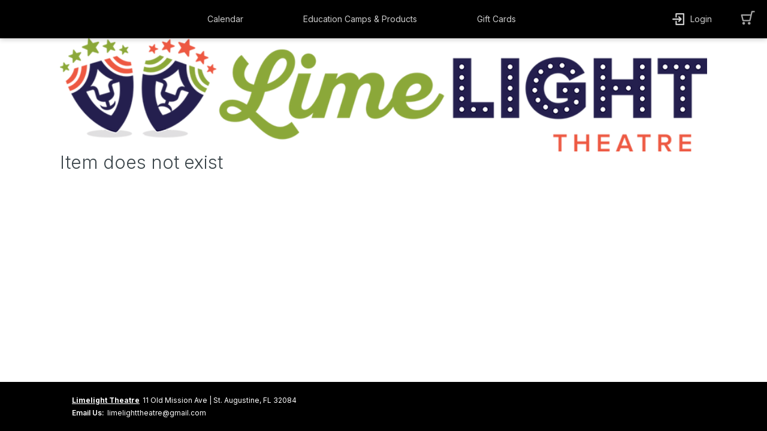

--- FILE ---
content_type: text/html; charset=utf-8
request_url: https://www.google.com/recaptcha/enterprise/anchor?ar=1&k=6LeSHMwjAAAAAFv6SLuNgZ8leylnEVJDUmoTVTS1&co=aHR0cHM6Ly9jaS5vdmF0aW9udGl4LmNvbTo0NDM.&hl=en&v=PoyoqOPhxBO7pBk68S4YbpHZ&size=invisible&anchor-ms=20000&execute-ms=30000&cb=ul8a6dfe79yr
body_size: 48654
content:
<!DOCTYPE HTML><html dir="ltr" lang="en"><head><meta http-equiv="Content-Type" content="text/html; charset=UTF-8">
<meta http-equiv="X-UA-Compatible" content="IE=edge">
<title>reCAPTCHA</title>
<style type="text/css">
/* cyrillic-ext */
@font-face {
  font-family: 'Roboto';
  font-style: normal;
  font-weight: 400;
  font-stretch: 100%;
  src: url(//fonts.gstatic.com/s/roboto/v48/KFO7CnqEu92Fr1ME7kSn66aGLdTylUAMa3GUBHMdazTgWw.woff2) format('woff2');
  unicode-range: U+0460-052F, U+1C80-1C8A, U+20B4, U+2DE0-2DFF, U+A640-A69F, U+FE2E-FE2F;
}
/* cyrillic */
@font-face {
  font-family: 'Roboto';
  font-style: normal;
  font-weight: 400;
  font-stretch: 100%;
  src: url(//fonts.gstatic.com/s/roboto/v48/KFO7CnqEu92Fr1ME7kSn66aGLdTylUAMa3iUBHMdazTgWw.woff2) format('woff2');
  unicode-range: U+0301, U+0400-045F, U+0490-0491, U+04B0-04B1, U+2116;
}
/* greek-ext */
@font-face {
  font-family: 'Roboto';
  font-style: normal;
  font-weight: 400;
  font-stretch: 100%;
  src: url(//fonts.gstatic.com/s/roboto/v48/KFO7CnqEu92Fr1ME7kSn66aGLdTylUAMa3CUBHMdazTgWw.woff2) format('woff2');
  unicode-range: U+1F00-1FFF;
}
/* greek */
@font-face {
  font-family: 'Roboto';
  font-style: normal;
  font-weight: 400;
  font-stretch: 100%;
  src: url(//fonts.gstatic.com/s/roboto/v48/KFO7CnqEu92Fr1ME7kSn66aGLdTylUAMa3-UBHMdazTgWw.woff2) format('woff2');
  unicode-range: U+0370-0377, U+037A-037F, U+0384-038A, U+038C, U+038E-03A1, U+03A3-03FF;
}
/* math */
@font-face {
  font-family: 'Roboto';
  font-style: normal;
  font-weight: 400;
  font-stretch: 100%;
  src: url(//fonts.gstatic.com/s/roboto/v48/KFO7CnqEu92Fr1ME7kSn66aGLdTylUAMawCUBHMdazTgWw.woff2) format('woff2');
  unicode-range: U+0302-0303, U+0305, U+0307-0308, U+0310, U+0312, U+0315, U+031A, U+0326-0327, U+032C, U+032F-0330, U+0332-0333, U+0338, U+033A, U+0346, U+034D, U+0391-03A1, U+03A3-03A9, U+03B1-03C9, U+03D1, U+03D5-03D6, U+03F0-03F1, U+03F4-03F5, U+2016-2017, U+2034-2038, U+203C, U+2040, U+2043, U+2047, U+2050, U+2057, U+205F, U+2070-2071, U+2074-208E, U+2090-209C, U+20D0-20DC, U+20E1, U+20E5-20EF, U+2100-2112, U+2114-2115, U+2117-2121, U+2123-214F, U+2190, U+2192, U+2194-21AE, U+21B0-21E5, U+21F1-21F2, U+21F4-2211, U+2213-2214, U+2216-22FF, U+2308-230B, U+2310, U+2319, U+231C-2321, U+2336-237A, U+237C, U+2395, U+239B-23B7, U+23D0, U+23DC-23E1, U+2474-2475, U+25AF, U+25B3, U+25B7, U+25BD, U+25C1, U+25CA, U+25CC, U+25FB, U+266D-266F, U+27C0-27FF, U+2900-2AFF, U+2B0E-2B11, U+2B30-2B4C, U+2BFE, U+3030, U+FF5B, U+FF5D, U+1D400-1D7FF, U+1EE00-1EEFF;
}
/* symbols */
@font-face {
  font-family: 'Roboto';
  font-style: normal;
  font-weight: 400;
  font-stretch: 100%;
  src: url(//fonts.gstatic.com/s/roboto/v48/KFO7CnqEu92Fr1ME7kSn66aGLdTylUAMaxKUBHMdazTgWw.woff2) format('woff2');
  unicode-range: U+0001-000C, U+000E-001F, U+007F-009F, U+20DD-20E0, U+20E2-20E4, U+2150-218F, U+2190, U+2192, U+2194-2199, U+21AF, U+21E6-21F0, U+21F3, U+2218-2219, U+2299, U+22C4-22C6, U+2300-243F, U+2440-244A, U+2460-24FF, U+25A0-27BF, U+2800-28FF, U+2921-2922, U+2981, U+29BF, U+29EB, U+2B00-2BFF, U+4DC0-4DFF, U+FFF9-FFFB, U+10140-1018E, U+10190-1019C, U+101A0, U+101D0-101FD, U+102E0-102FB, U+10E60-10E7E, U+1D2C0-1D2D3, U+1D2E0-1D37F, U+1F000-1F0FF, U+1F100-1F1AD, U+1F1E6-1F1FF, U+1F30D-1F30F, U+1F315, U+1F31C, U+1F31E, U+1F320-1F32C, U+1F336, U+1F378, U+1F37D, U+1F382, U+1F393-1F39F, U+1F3A7-1F3A8, U+1F3AC-1F3AF, U+1F3C2, U+1F3C4-1F3C6, U+1F3CA-1F3CE, U+1F3D4-1F3E0, U+1F3ED, U+1F3F1-1F3F3, U+1F3F5-1F3F7, U+1F408, U+1F415, U+1F41F, U+1F426, U+1F43F, U+1F441-1F442, U+1F444, U+1F446-1F449, U+1F44C-1F44E, U+1F453, U+1F46A, U+1F47D, U+1F4A3, U+1F4B0, U+1F4B3, U+1F4B9, U+1F4BB, U+1F4BF, U+1F4C8-1F4CB, U+1F4D6, U+1F4DA, U+1F4DF, U+1F4E3-1F4E6, U+1F4EA-1F4ED, U+1F4F7, U+1F4F9-1F4FB, U+1F4FD-1F4FE, U+1F503, U+1F507-1F50B, U+1F50D, U+1F512-1F513, U+1F53E-1F54A, U+1F54F-1F5FA, U+1F610, U+1F650-1F67F, U+1F687, U+1F68D, U+1F691, U+1F694, U+1F698, U+1F6AD, U+1F6B2, U+1F6B9-1F6BA, U+1F6BC, U+1F6C6-1F6CF, U+1F6D3-1F6D7, U+1F6E0-1F6EA, U+1F6F0-1F6F3, U+1F6F7-1F6FC, U+1F700-1F7FF, U+1F800-1F80B, U+1F810-1F847, U+1F850-1F859, U+1F860-1F887, U+1F890-1F8AD, U+1F8B0-1F8BB, U+1F8C0-1F8C1, U+1F900-1F90B, U+1F93B, U+1F946, U+1F984, U+1F996, U+1F9E9, U+1FA00-1FA6F, U+1FA70-1FA7C, U+1FA80-1FA89, U+1FA8F-1FAC6, U+1FACE-1FADC, U+1FADF-1FAE9, U+1FAF0-1FAF8, U+1FB00-1FBFF;
}
/* vietnamese */
@font-face {
  font-family: 'Roboto';
  font-style: normal;
  font-weight: 400;
  font-stretch: 100%;
  src: url(//fonts.gstatic.com/s/roboto/v48/KFO7CnqEu92Fr1ME7kSn66aGLdTylUAMa3OUBHMdazTgWw.woff2) format('woff2');
  unicode-range: U+0102-0103, U+0110-0111, U+0128-0129, U+0168-0169, U+01A0-01A1, U+01AF-01B0, U+0300-0301, U+0303-0304, U+0308-0309, U+0323, U+0329, U+1EA0-1EF9, U+20AB;
}
/* latin-ext */
@font-face {
  font-family: 'Roboto';
  font-style: normal;
  font-weight: 400;
  font-stretch: 100%;
  src: url(//fonts.gstatic.com/s/roboto/v48/KFO7CnqEu92Fr1ME7kSn66aGLdTylUAMa3KUBHMdazTgWw.woff2) format('woff2');
  unicode-range: U+0100-02BA, U+02BD-02C5, U+02C7-02CC, U+02CE-02D7, U+02DD-02FF, U+0304, U+0308, U+0329, U+1D00-1DBF, U+1E00-1E9F, U+1EF2-1EFF, U+2020, U+20A0-20AB, U+20AD-20C0, U+2113, U+2C60-2C7F, U+A720-A7FF;
}
/* latin */
@font-face {
  font-family: 'Roboto';
  font-style: normal;
  font-weight: 400;
  font-stretch: 100%;
  src: url(//fonts.gstatic.com/s/roboto/v48/KFO7CnqEu92Fr1ME7kSn66aGLdTylUAMa3yUBHMdazQ.woff2) format('woff2');
  unicode-range: U+0000-00FF, U+0131, U+0152-0153, U+02BB-02BC, U+02C6, U+02DA, U+02DC, U+0304, U+0308, U+0329, U+2000-206F, U+20AC, U+2122, U+2191, U+2193, U+2212, U+2215, U+FEFF, U+FFFD;
}
/* cyrillic-ext */
@font-face {
  font-family: 'Roboto';
  font-style: normal;
  font-weight: 500;
  font-stretch: 100%;
  src: url(//fonts.gstatic.com/s/roboto/v48/KFO7CnqEu92Fr1ME7kSn66aGLdTylUAMa3GUBHMdazTgWw.woff2) format('woff2');
  unicode-range: U+0460-052F, U+1C80-1C8A, U+20B4, U+2DE0-2DFF, U+A640-A69F, U+FE2E-FE2F;
}
/* cyrillic */
@font-face {
  font-family: 'Roboto';
  font-style: normal;
  font-weight: 500;
  font-stretch: 100%;
  src: url(//fonts.gstatic.com/s/roboto/v48/KFO7CnqEu92Fr1ME7kSn66aGLdTylUAMa3iUBHMdazTgWw.woff2) format('woff2');
  unicode-range: U+0301, U+0400-045F, U+0490-0491, U+04B0-04B1, U+2116;
}
/* greek-ext */
@font-face {
  font-family: 'Roboto';
  font-style: normal;
  font-weight: 500;
  font-stretch: 100%;
  src: url(//fonts.gstatic.com/s/roboto/v48/KFO7CnqEu92Fr1ME7kSn66aGLdTylUAMa3CUBHMdazTgWw.woff2) format('woff2');
  unicode-range: U+1F00-1FFF;
}
/* greek */
@font-face {
  font-family: 'Roboto';
  font-style: normal;
  font-weight: 500;
  font-stretch: 100%;
  src: url(//fonts.gstatic.com/s/roboto/v48/KFO7CnqEu92Fr1ME7kSn66aGLdTylUAMa3-UBHMdazTgWw.woff2) format('woff2');
  unicode-range: U+0370-0377, U+037A-037F, U+0384-038A, U+038C, U+038E-03A1, U+03A3-03FF;
}
/* math */
@font-face {
  font-family: 'Roboto';
  font-style: normal;
  font-weight: 500;
  font-stretch: 100%;
  src: url(//fonts.gstatic.com/s/roboto/v48/KFO7CnqEu92Fr1ME7kSn66aGLdTylUAMawCUBHMdazTgWw.woff2) format('woff2');
  unicode-range: U+0302-0303, U+0305, U+0307-0308, U+0310, U+0312, U+0315, U+031A, U+0326-0327, U+032C, U+032F-0330, U+0332-0333, U+0338, U+033A, U+0346, U+034D, U+0391-03A1, U+03A3-03A9, U+03B1-03C9, U+03D1, U+03D5-03D6, U+03F0-03F1, U+03F4-03F5, U+2016-2017, U+2034-2038, U+203C, U+2040, U+2043, U+2047, U+2050, U+2057, U+205F, U+2070-2071, U+2074-208E, U+2090-209C, U+20D0-20DC, U+20E1, U+20E5-20EF, U+2100-2112, U+2114-2115, U+2117-2121, U+2123-214F, U+2190, U+2192, U+2194-21AE, U+21B0-21E5, U+21F1-21F2, U+21F4-2211, U+2213-2214, U+2216-22FF, U+2308-230B, U+2310, U+2319, U+231C-2321, U+2336-237A, U+237C, U+2395, U+239B-23B7, U+23D0, U+23DC-23E1, U+2474-2475, U+25AF, U+25B3, U+25B7, U+25BD, U+25C1, U+25CA, U+25CC, U+25FB, U+266D-266F, U+27C0-27FF, U+2900-2AFF, U+2B0E-2B11, U+2B30-2B4C, U+2BFE, U+3030, U+FF5B, U+FF5D, U+1D400-1D7FF, U+1EE00-1EEFF;
}
/* symbols */
@font-face {
  font-family: 'Roboto';
  font-style: normal;
  font-weight: 500;
  font-stretch: 100%;
  src: url(//fonts.gstatic.com/s/roboto/v48/KFO7CnqEu92Fr1ME7kSn66aGLdTylUAMaxKUBHMdazTgWw.woff2) format('woff2');
  unicode-range: U+0001-000C, U+000E-001F, U+007F-009F, U+20DD-20E0, U+20E2-20E4, U+2150-218F, U+2190, U+2192, U+2194-2199, U+21AF, U+21E6-21F0, U+21F3, U+2218-2219, U+2299, U+22C4-22C6, U+2300-243F, U+2440-244A, U+2460-24FF, U+25A0-27BF, U+2800-28FF, U+2921-2922, U+2981, U+29BF, U+29EB, U+2B00-2BFF, U+4DC0-4DFF, U+FFF9-FFFB, U+10140-1018E, U+10190-1019C, U+101A0, U+101D0-101FD, U+102E0-102FB, U+10E60-10E7E, U+1D2C0-1D2D3, U+1D2E0-1D37F, U+1F000-1F0FF, U+1F100-1F1AD, U+1F1E6-1F1FF, U+1F30D-1F30F, U+1F315, U+1F31C, U+1F31E, U+1F320-1F32C, U+1F336, U+1F378, U+1F37D, U+1F382, U+1F393-1F39F, U+1F3A7-1F3A8, U+1F3AC-1F3AF, U+1F3C2, U+1F3C4-1F3C6, U+1F3CA-1F3CE, U+1F3D4-1F3E0, U+1F3ED, U+1F3F1-1F3F3, U+1F3F5-1F3F7, U+1F408, U+1F415, U+1F41F, U+1F426, U+1F43F, U+1F441-1F442, U+1F444, U+1F446-1F449, U+1F44C-1F44E, U+1F453, U+1F46A, U+1F47D, U+1F4A3, U+1F4B0, U+1F4B3, U+1F4B9, U+1F4BB, U+1F4BF, U+1F4C8-1F4CB, U+1F4D6, U+1F4DA, U+1F4DF, U+1F4E3-1F4E6, U+1F4EA-1F4ED, U+1F4F7, U+1F4F9-1F4FB, U+1F4FD-1F4FE, U+1F503, U+1F507-1F50B, U+1F50D, U+1F512-1F513, U+1F53E-1F54A, U+1F54F-1F5FA, U+1F610, U+1F650-1F67F, U+1F687, U+1F68D, U+1F691, U+1F694, U+1F698, U+1F6AD, U+1F6B2, U+1F6B9-1F6BA, U+1F6BC, U+1F6C6-1F6CF, U+1F6D3-1F6D7, U+1F6E0-1F6EA, U+1F6F0-1F6F3, U+1F6F7-1F6FC, U+1F700-1F7FF, U+1F800-1F80B, U+1F810-1F847, U+1F850-1F859, U+1F860-1F887, U+1F890-1F8AD, U+1F8B0-1F8BB, U+1F8C0-1F8C1, U+1F900-1F90B, U+1F93B, U+1F946, U+1F984, U+1F996, U+1F9E9, U+1FA00-1FA6F, U+1FA70-1FA7C, U+1FA80-1FA89, U+1FA8F-1FAC6, U+1FACE-1FADC, U+1FADF-1FAE9, U+1FAF0-1FAF8, U+1FB00-1FBFF;
}
/* vietnamese */
@font-face {
  font-family: 'Roboto';
  font-style: normal;
  font-weight: 500;
  font-stretch: 100%;
  src: url(//fonts.gstatic.com/s/roboto/v48/KFO7CnqEu92Fr1ME7kSn66aGLdTylUAMa3OUBHMdazTgWw.woff2) format('woff2');
  unicode-range: U+0102-0103, U+0110-0111, U+0128-0129, U+0168-0169, U+01A0-01A1, U+01AF-01B0, U+0300-0301, U+0303-0304, U+0308-0309, U+0323, U+0329, U+1EA0-1EF9, U+20AB;
}
/* latin-ext */
@font-face {
  font-family: 'Roboto';
  font-style: normal;
  font-weight: 500;
  font-stretch: 100%;
  src: url(//fonts.gstatic.com/s/roboto/v48/KFO7CnqEu92Fr1ME7kSn66aGLdTylUAMa3KUBHMdazTgWw.woff2) format('woff2');
  unicode-range: U+0100-02BA, U+02BD-02C5, U+02C7-02CC, U+02CE-02D7, U+02DD-02FF, U+0304, U+0308, U+0329, U+1D00-1DBF, U+1E00-1E9F, U+1EF2-1EFF, U+2020, U+20A0-20AB, U+20AD-20C0, U+2113, U+2C60-2C7F, U+A720-A7FF;
}
/* latin */
@font-face {
  font-family: 'Roboto';
  font-style: normal;
  font-weight: 500;
  font-stretch: 100%;
  src: url(//fonts.gstatic.com/s/roboto/v48/KFO7CnqEu92Fr1ME7kSn66aGLdTylUAMa3yUBHMdazQ.woff2) format('woff2');
  unicode-range: U+0000-00FF, U+0131, U+0152-0153, U+02BB-02BC, U+02C6, U+02DA, U+02DC, U+0304, U+0308, U+0329, U+2000-206F, U+20AC, U+2122, U+2191, U+2193, U+2212, U+2215, U+FEFF, U+FFFD;
}
/* cyrillic-ext */
@font-face {
  font-family: 'Roboto';
  font-style: normal;
  font-weight: 900;
  font-stretch: 100%;
  src: url(//fonts.gstatic.com/s/roboto/v48/KFO7CnqEu92Fr1ME7kSn66aGLdTylUAMa3GUBHMdazTgWw.woff2) format('woff2');
  unicode-range: U+0460-052F, U+1C80-1C8A, U+20B4, U+2DE0-2DFF, U+A640-A69F, U+FE2E-FE2F;
}
/* cyrillic */
@font-face {
  font-family: 'Roboto';
  font-style: normal;
  font-weight: 900;
  font-stretch: 100%;
  src: url(//fonts.gstatic.com/s/roboto/v48/KFO7CnqEu92Fr1ME7kSn66aGLdTylUAMa3iUBHMdazTgWw.woff2) format('woff2');
  unicode-range: U+0301, U+0400-045F, U+0490-0491, U+04B0-04B1, U+2116;
}
/* greek-ext */
@font-face {
  font-family: 'Roboto';
  font-style: normal;
  font-weight: 900;
  font-stretch: 100%;
  src: url(//fonts.gstatic.com/s/roboto/v48/KFO7CnqEu92Fr1ME7kSn66aGLdTylUAMa3CUBHMdazTgWw.woff2) format('woff2');
  unicode-range: U+1F00-1FFF;
}
/* greek */
@font-face {
  font-family: 'Roboto';
  font-style: normal;
  font-weight: 900;
  font-stretch: 100%;
  src: url(//fonts.gstatic.com/s/roboto/v48/KFO7CnqEu92Fr1ME7kSn66aGLdTylUAMa3-UBHMdazTgWw.woff2) format('woff2');
  unicode-range: U+0370-0377, U+037A-037F, U+0384-038A, U+038C, U+038E-03A1, U+03A3-03FF;
}
/* math */
@font-face {
  font-family: 'Roboto';
  font-style: normal;
  font-weight: 900;
  font-stretch: 100%;
  src: url(//fonts.gstatic.com/s/roboto/v48/KFO7CnqEu92Fr1ME7kSn66aGLdTylUAMawCUBHMdazTgWw.woff2) format('woff2');
  unicode-range: U+0302-0303, U+0305, U+0307-0308, U+0310, U+0312, U+0315, U+031A, U+0326-0327, U+032C, U+032F-0330, U+0332-0333, U+0338, U+033A, U+0346, U+034D, U+0391-03A1, U+03A3-03A9, U+03B1-03C9, U+03D1, U+03D5-03D6, U+03F0-03F1, U+03F4-03F5, U+2016-2017, U+2034-2038, U+203C, U+2040, U+2043, U+2047, U+2050, U+2057, U+205F, U+2070-2071, U+2074-208E, U+2090-209C, U+20D0-20DC, U+20E1, U+20E5-20EF, U+2100-2112, U+2114-2115, U+2117-2121, U+2123-214F, U+2190, U+2192, U+2194-21AE, U+21B0-21E5, U+21F1-21F2, U+21F4-2211, U+2213-2214, U+2216-22FF, U+2308-230B, U+2310, U+2319, U+231C-2321, U+2336-237A, U+237C, U+2395, U+239B-23B7, U+23D0, U+23DC-23E1, U+2474-2475, U+25AF, U+25B3, U+25B7, U+25BD, U+25C1, U+25CA, U+25CC, U+25FB, U+266D-266F, U+27C0-27FF, U+2900-2AFF, U+2B0E-2B11, U+2B30-2B4C, U+2BFE, U+3030, U+FF5B, U+FF5D, U+1D400-1D7FF, U+1EE00-1EEFF;
}
/* symbols */
@font-face {
  font-family: 'Roboto';
  font-style: normal;
  font-weight: 900;
  font-stretch: 100%;
  src: url(//fonts.gstatic.com/s/roboto/v48/KFO7CnqEu92Fr1ME7kSn66aGLdTylUAMaxKUBHMdazTgWw.woff2) format('woff2');
  unicode-range: U+0001-000C, U+000E-001F, U+007F-009F, U+20DD-20E0, U+20E2-20E4, U+2150-218F, U+2190, U+2192, U+2194-2199, U+21AF, U+21E6-21F0, U+21F3, U+2218-2219, U+2299, U+22C4-22C6, U+2300-243F, U+2440-244A, U+2460-24FF, U+25A0-27BF, U+2800-28FF, U+2921-2922, U+2981, U+29BF, U+29EB, U+2B00-2BFF, U+4DC0-4DFF, U+FFF9-FFFB, U+10140-1018E, U+10190-1019C, U+101A0, U+101D0-101FD, U+102E0-102FB, U+10E60-10E7E, U+1D2C0-1D2D3, U+1D2E0-1D37F, U+1F000-1F0FF, U+1F100-1F1AD, U+1F1E6-1F1FF, U+1F30D-1F30F, U+1F315, U+1F31C, U+1F31E, U+1F320-1F32C, U+1F336, U+1F378, U+1F37D, U+1F382, U+1F393-1F39F, U+1F3A7-1F3A8, U+1F3AC-1F3AF, U+1F3C2, U+1F3C4-1F3C6, U+1F3CA-1F3CE, U+1F3D4-1F3E0, U+1F3ED, U+1F3F1-1F3F3, U+1F3F5-1F3F7, U+1F408, U+1F415, U+1F41F, U+1F426, U+1F43F, U+1F441-1F442, U+1F444, U+1F446-1F449, U+1F44C-1F44E, U+1F453, U+1F46A, U+1F47D, U+1F4A3, U+1F4B0, U+1F4B3, U+1F4B9, U+1F4BB, U+1F4BF, U+1F4C8-1F4CB, U+1F4D6, U+1F4DA, U+1F4DF, U+1F4E3-1F4E6, U+1F4EA-1F4ED, U+1F4F7, U+1F4F9-1F4FB, U+1F4FD-1F4FE, U+1F503, U+1F507-1F50B, U+1F50D, U+1F512-1F513, U+1F53E-1F54A, U+1F54F-1F5FA, U+1F610, U+1F650-1F67F, U+1F687, U+1F68D, U+1F691, U+1F694, U+1F698, U+1F6AD, U+1F6B2, U+1F6B9-1F6BA, U+1F6BC, U+1F6C6-1F6CF, U+1F6D3-1F6D7, U+1F6E0-1F6EA, U+1F6F0-1F6F3, U+1F6F7-1F6FC, U+1F700-1F7FF, U+1F800-1F80B, U+1F810-1F847, U+1F850-1F859, U+1F860-1F887, U+1F890-1F8AD, U+1F8B0-1F8BB, U+1F8C0-1F8C1, U+1F900-1F90B, U+1F93B, U+1F946, U+1F984, U+1F996, U+1F9E9, U+1FA00-1FA6F, U+1FA70-1FA7C, U+1FA80-1FA89, U+1FA8F-1FAC6, U+1FACE-1FADC, U+1FADF-1FAE9, U+1FAF0-1FAF8, U+1FB00-1FBFF;
}
/* vietnamese */
@font-face {
  font-family: 'Roboto';
  font-style: normal;
  font-weight: 900;
  font-stretch: 100%;
  src: url(//fonts.gstatic.com/s/roboto/v48/KFO7CnqEu92Fr1ME7kSn66aGLdTylUAMa3OUBHMdazTgWw.woff2) format('woff2');
  unicode-range: U+0102-0103, U+0110-0111, U+0128-0129, U+0168-0169, U+01A0-01A1, U+01AF-01B0, U+0300-0301, U+0303-0304, U+0308-0309, U+0323, U+0329, U+1EA0-1EF9, U+20AB;
}
/* latin-ext */
@font-face {
  font-family: 'Roboto';
  font-style: normal;
  font-weight: 900;
  font-stretch: 100%;
  src: url(//fonts.gstatic.com/s/roboto/v48/KFO7CnqEu92Fr1ME7kSn66aGLdTylUAMa3KUBHMdazTgWw.woff2) format('woff2');
  unicode-range: U+0100-02BA, U+02BD-02C5, U+02C7-02CC, U+02CE-02D7, U+02DD-02FF, U+0304, U+0308, U+0329, U+1D00-1DBF, U+1E00-1E9F, U+1EF2-1EFF, U+2020, U+20A0-20AB, U+20AD-20C0, U+2113, U+2C60-2C7F, U+A720-A7FF;
}
/* latin */
@font-face {
  font-family: 'Roboto';
  font-style: normal;
  font-weight: 900;
  font-stretch: 100%;
  src: url(//fonts.gstatic.com/s/roboto/v48/KFO7CnqEu92Fr1ME7kSn66aGLdTylUAMa3yUBHMdazQ.woff2) format('woff2');
  unicode-range: U+0000-00FF, U+0131, U+0152-0153, U+02BB-02BC, U+02C6, U+02DA, U+02DC, U+0304, U+0308, U+0329, U+2000-206F, U+20AC, U+2122, U+2191, U+2193, U+2212, U+2215, U+FEFF, U+FFFD;
}

</style>
<link rel="stylesheet" type="text/css" href="https://www.gstatic.com/recaptcha/releases/PoyoqOPhxBO7pBk68S4YbpHZ/styles__ltr.css">
<script nonce="oSBUEXUi6hFkbWoGKfM0WQ" type="text/javascript">window['__recaptcha_api'] = 'https://www.google.com/recaptcha/enterprise/';</script>
<script type="text/javascript" src="https://www.gstatic.com/recaptcha/releases/PoyoqOPhxBO7pBk68S4YbpHZ/recaptcha__en.js" nonce="oSBUEXUi6hFkbWoGKfM0WQ">
      
    </script></head>
<body><div id="rc-anchor-alert" class="rc-anchor-alert"></div>
<input type="hidden" id="recaptcha-token" value="[base64]">
<script type="text/javascript" nonce="oSBUEXUi6hFkbWoGKfM0WQ">
      recaptcha.anchor.Main.init("[\x22ainput\x22,[\x22bgdata\x22,\x22\x22,\[base64]/[base64]/[base64]/KE4oMTI0LHYsdi5HKSxMWihsLHYpKTpOKDEyNCx2LGwpLFYpLHYpLFQpKSxGKDE3MSx2KX0scjc9ZnVuY3Rpb24obCl7cmV0dXJuIGx9LEM9ZnVuY3Rpb24obCxWLHYpe04odixsLFYpLFZbYWtdPTI3OTZ9LG49ZnVuY3Rpb24obCxWKXtWLlg9KChWLlg/[base64]/[base64]/[base64]/[base64]/[base64]/[base64]/[base64]/[base64]/[base64]/[base64]/[base64]\\u003d\x22,\[base64]\\u003d\\u003d\x22,\x22w47CgipHEsK9aMOPGWLDssKsWVRkwoggVMOpD3/DgGV6wowXwrQ5wqlyWgzClwzCk3/DmCTDhGXDlMOnEylXZiUywpTDoHg6w4bCpMOHw7AZwqnDusOvRVQdw6JfwpFPcMKtNGTChH/[base64]/FFPDrmXDk8KawrPDtxYDw6jCi8KXw78VW8Khwq/DvyjDnF7DuyQgwqTDk33Dg38zKcO7HsK5woXDpS3DvgLDncKPwq01wptfI8Oow4IWw4QjesKawp0OEMO2d059E8OCEcO7WQ9Bw4UZwoHCo8OywrRfwp7CujvDoBBSYSzCsSHDkMKww7tiwovDqhLCtj0fwrfCpcKNw5XCnRIdwqnDpGbCncKOeMK2w7nDusKxwr/DiHMewpxXwp/[base64]/CtWfDl27Cl8ObwrA6w5F/wrHCssOVRcKHWGTClsKowoQqw65twqB2w4tBw64aw4B6w6YIB2dzw5sLPm0xcxbCkjlrwoTDlMOkw5TCqsKofMOsLMOcw4Znwr1Ja0HCmD4wHFcvwpnCrDggwr7DocKFw5QGbz93wrvCn8KGYXLCqMK1AcKXAgHDhlNIOi7DqcOdU21GM8KtOGXDhsKqKsOWKi/Dn1Q/w7/Dq8OOM8OowpbDrCbCvMKaeE3ClkJ7w6Bgwq1twq1jWMORK1I1YHwVwoIcDirDmcK1bcO+wp/Dv8KbwpdmKxvDs2TDokB2QCDDhcO7HMK0woEJVsKeHcKpfMKSwoQtZwk9TjHCtcOEw406wrPCtMKRwoIrwqw5w6FWN8K/[base64]/w7PCillNwpnCvBlrb3zDmjbCnRnCqsO3wqLDkMOZXyTDiA3DpMObGTlvwonCgn1ywpEyVMKabcOoADgjwphfXsOHDGY/wq09wqzDnMKqGsOgZgbCvyjCtlHDozbCgcO3w6zDvcO1wp9kFcO7CikZSF8IACXCqEbDgw3CuUDCkVw6DsKePMKiwrHCiT/Do3rDhcKzHhnDlMKNA8OLw5DDqsKzTsOATMK0wpk5bmwFw7LDuXfCnsK6w7jCvBPCtlTDmgd+w4PCjcOzwrYzcsKmw7nCkx7DoMOvHC3DmMOzwpYOdDN7E8KGAGFLw7NuSMO9wqTCo8KYAsKlw5jDosKGwp7CpD5WwptBwpYJw6/CtMOaaUzConTCjsKFRQE+wqpnwq18HsKDdzIQwqDCicOCw547KysDTcKGVMKIQMKrXBgOw7prw5tXRcK5UsOfDcO1b8OYwrt9w7TCvMKdw5bCj04SF8O9w7wUw5vCocKzwpU4wol2BHxOdcOZw6g/[base64]/CnAIxJcKQCDMjOMK9w5cbesKBdMKFw4DCv8KcVjtpGkPDjMOPR8K0OEkLVVjDh8OoBHFPJWQLwptVw4wFWMKOwoRdw7zDlid8NkfCtMK6wocuwrsbeT8Uw5bDp8KyGMKmcTzCtsOAw47CscKsw7/DpsKKwozCixvDtcKywrAIwqTCpsKdB0fCqSNzbsKJwrzDiMO/wqIvw6tlUMObw7p8G8OjXcOSwp3DvGkiwpDDmsO/YsKYwoZjKlwPw4h2w7fCssOQwqLCuhLCv8OhYAbDicOdwoLDskg3w4NSwpVOCMKJw6UgwpHCjS8TSQZBwq/DlhvCpCMaw4EMwoTDrcOAO8K1wodUwqY2UcOvw4ZJwoMxw4zDp1HCjMKCw756ETpFw5pnOS3DvWXDsnlyBCBfw5xjHEJYwqB9DsOqbMOJwofDk2/DlcKww5/[base64]/DsQfDrVZHE8K6w6zCrMK8Y1zDpcK9HyzDu8KRU3nCg8OGQmTCsmQsEsK0RMODwrrDksKCwpjClFzDmcKAwotnVcOkwqpCwpXCiT/Cm3/Dg8K2RFnDox/CoMOfcxHDvsOjwqrComdPCMOOUjfDqcK3QcOdWsKzwo8fwoN7wqjCkMKmw5jCuMKUwop9wofCr8Ovwq3Di0PDtFVGUypAQzBaw4Z4NsO/wodewqXDlmAXLWjDkGwhw5Miwr1rw4DDsC/CpFEaw6PCv3k3wrHDoiHDt0VowrUcw4oIw7IfREjCo8OvWMOgwprDs8Onwq1bwrduSgtGeWdqRn/CshsCXcOrw7bCmSsFBhjDmC4nYMKJwrzDg8K3RcOrw6dww5w8wpXCrzYzw5JYCUxrdQlHKsO5KMOjwq1wwonDhcKuwqp/IMKkwrxjOMOzwp4BLzwMwppLw5PCgMKqAMOuwrLDj8O5w5nCicODdFw2NTvCjX9QN8OJwpDDpjTDli7CiRnDqMOrwp90fAHDhl7Cq8O2OcOfwoASw7lQwqfCk8O7wrswbSvCrkxPaC5fwqzDg8KgVcOkwqrCk31Owok5QCHDlsOFA8O/[base64]/bkApWWpZw6vDt1dCw5cswq14woVew5x6fjLCmW8IV8Ohw6/CrcODQsKESR3DtGduw7IewpXDt8OTKVkAw4nDjMKBYk7Cm8KHwrXCvnbCk8KjwqckD8K2w6BBRgLDusKhwpnDjybCrC/Dk8OqLXrCgsOuTnjDuMOhw647woDDnilzwpbCjHTDphzDssOWw4fDqWIUw6vDusK9wpDDkm3DoMKww63DnsKJbMKSIhZLFMODZhlwGGcLw5tUw6nDrxrCvXjDqcOUFB/CvRfCk8OMNcKiwpPDpcOKw6EWwrfDpVbCtT8HRmEvw6DDixnDqMO8w5bCq8KRV8O+w6I1BwxIw58KGkB8IB9ROcOSCAjCv8KxRQ8OwqADw4jDicKbAsOhXDTCsCtUw6oJMSzCjX8aBsOtwoPDik/Csnp8HsOXQwhXwqPDnWIew7sbVsKuwoDCosOkAsOzw5HChXTDl1BZw7tFwpLDiMOpwpl4EsKew7jDq8KHw5AcNsK2cMObGwTDoWHCoMKdw7hMasOSLcKbw4AFCcOfw7/[base64]/fsOaw4Jic8OeCQ3Dr298wpsnwrNAVAVqeMOhb8KSwrlgZ8KIYcOjY30FwoDDjljDq8KzwpBoDngeKD84w6fDnMOcw4jCgcO2fmHDvklJUMKQw5AlSMODw7PChxQvw6TCmMKnMgxbwqM0RcOWE8OGwqgLbhHDvGxYNsO/[base64]/CiDgcTk4Xb8OiQ8OYwqQkDMKNw4rDmwk8wpvCgsKHwqPDlMKcwrLDqMKSbMKpAsOywr13AsKywoFuQMO0w5PCm8O3esOlwpVDAcKkwrg8wpzClsK2VsOQIEnCqBtyaMOBw5wDwpwowqwEw6cNw7jDnh4EesKlKMKewp8DwqTCq8O3LsK0Nn3DqcOLwo/DhcOtwqFhIcKrw7PCvjcuCsOewrsIbTdTLsKBw4xXTjg1w4oYw4AwwrPDjMKYwpZLw7dLwo3CvyBXDcKgw6PCucOWw6/CjgnDgsK2CVF6w7wjF8Obw7QOJgzDjGjCuFczwqDDsTvCo3PCjMKFWsO7wppEworCr1PCpW/Di8K6PDLDgMOLXMK+w6vDim9hBHvCocOLTQfCuTJIwr/DoMKRWzjChMOewqhGw7U0OMKXd8KwQ1XDnFHCtzURw6hNYmjCksKcw7HCmMOxw5zDnsOYw50JwrJmwqbCmsOuwobCncOfwqIwwp/CtT3Cm2RYw5nDt8Khw5zDhMOpwqnDtMKYJULCusK/W10oMcO3H8KEJRjCl8KAw7ZGwo/[base64]/DlMOMNVgDw5dlwpvCmV4pSSQJQ8KAAT/[base64]/CicOAZBgybiA1w57CnjZ1wo3DsAJ0fcK/wqFUfsOJwoDDqlvDisKbwoHCrEt7BhbDrsKgF3jDj2R3AT/DjsOaworDj8Kvwo/CuDPCpsK7KAfCjMKwwpUWwrfDnWBzw7UxHsKgZ8OjwrPDvcKBJkBrw73DrwkUaRlEZMK6w6JvasO9wofCmlLDjTtYbMOSNgbCpMO7wrbDm8KqwqvDhV5AXSg/RilbBMK5w7pzGmfDnMKyKMKrRjzCqT7CvhrCicOSw5TCpC3CqMKCwp/CicK4TcO0PMO3FUDCqGIOdsK2w5fCl8OxwrTDrsK+w5R+wo1ww5TDi8KQSsK+w5XCgVLChsKAZF/Ds8Oawrk7HiTCpcOgBsKvGcKVw5PCrMKgfD/[base64]/XTLCkzIRwojCklMRwq1Zw5LCvMKFw4AoM8OGw4fDnVDDnnrDmsKSAG5RX8OPw7jDm8KZDWtnw4DCo8KpwoRqG8Khw6jCuXRew6rCnS8QwqrDix5lwrVzO8Kmw68/w6FdC8OSSzjDvnQeUsKzwr/CosOLw53Cv8Otw5NAQm/CgsOOw6vCkjRSWcO9w6hlbcOmw5lUEMO8w73DnBROw6hDwqTCnSlsS8Oowp7CsMOjLcK8wrTDrMKISMKowo7Chyd/c08kQC7Dv8O0w7J9IcO0EwRlw63Ds3zDuhDDuXw7QsKxw6w2R8KcwoEpw63DgsO/FU3DusOmW37CvmPCs8KbDMOow6DCoHYxworCrcOdw5TDtMK2wprCmH06BsOYDF5zw7zCmMOnwr3DocOqworDtcKFwrUxw5wCZcKCw7/CrwEXBWkqw7NjaMODwoHDkcKDw7h3w6DCrMOKcsKTwrvDqcKHFHDDrsK6wrslw582w4pDeXEUwolvFlkTC8KkQVjDqH0BCWELw4vDh8O8TcO6VsO4w7kbw5RIw5DCo8KSwp/CnMKiCCbDunXDiQtHJE/CvMOPw6g/DAMJw5vCjAcCwrDClcKIc8O6woYxw5Bww6N2w4h1w4TDthTCpXHDgkzDplvDqz1PE8O7BMKMdhTDjiDDiwY6EsKLwqXCgcO8w40rdcOrL8OTwrXCqsKeeVTDksOpwokowrVkwoHCtMOnT1/[base64]/[base64]/DjAwAw6lNwpJwLsKewo7ChAPDv8KHE8KbNyB+OcKWBSfCt8OiMxdCB8KRc8K5w6Bgwr/[base64]/CjsOyYcKJw7krw5TDtnTDjh/CkyNyWlNQBcOmBEF9wq7Ck2tpMMOqw69XaX3DmUBnw7MLwrpJKjvDrjE1w5/DhsKBwodsMsKUwoUoXT3DqQBNPnlMwqvDscKhQnsiw5rCrMKywpvCvcO7BcKWw5bDusOKw5Z1w7/ClcOrw4wFwoPCtMKww7rDnhhew7DCnRLCgMKkK0PDtCDDhA3DihUWCsOjF1/[base64]/CphNGTsOJwrN/[base64]/bgADIMOSOmICOsOkw5jDu2/DiMORwrDDjcKcDCHDqxs2X8K8EyPCucK4JcOlbyDCmMO4VcKFN8OfwrjCvx4hw4xowr7DnMOOw4tqUAXDn8O5w7koFw91w5lqFcOpMhHDqMOWYVlHw6nClk8eGsO7Y2XDvcKOw4jDky/CiEzCicOhw7bDvXkZUMOvQj7CnnDDhcKXw5tww6nDg8OYwrQPL3HDnXsswqEbScOuamtoVMKTwqsQZcOVwqLDocOGGwPCjMKPw4XDpTrDl8KdworDkcOywqdpwqxebmZWw47CjhFZUMK4w77Cm8KfYcO9w4jDpMO2wohEaHZ4DMKPIMKFwqU/PcOOM8ONNMKrwpLDqGrDm1fCo8KUw6nCvcKiw7okUsOpwo3Dk1EjMTTCiQgYw6NzwqUqwpzCkH7Ci8OBw4/[base64]/ClsK/[base64]/[base64]/DlMO3w5o7VDbCk0XCploVwo9/QcKhI8KUBWbDn8KDwocYwo5BdA/CjxXCosOmNzxzEywnKRfCuMK5wo8pw7jChcK/[base64]/[base64]/ChAbClG/CucOkw7lpGkRRwqfDtMKCLcK4X35kwoEQO14Od8KfPCknfMOHBcOpw4/Dl8KqYWPCj8KHRSZqalVtw5jCuTDDiXrDo1cmacKmeSfClUg5Q8KoDcOtJMOtw73DvMK6NUgjw5vClsKOw7EgWVVxc2HClxJpw7/CnsKvAmXClFFCEAjDmU3DmMKPFRtsKXrDvWxVw4IvwqjChcOjwpfDlVzDjcOGFcOzwqHCtQkEwrrCqGnCu0U5SU7Dnghqwp4WNcOfw5gDw6VUwo0lw5sYw7F+GsKgw742w7/Dtx0XTzTCmcK6eMO4csOZw65EPcKqO3LCql8dw6rCi3HDghtGwrkCwrgpIBtqFDzDshzDvMO6JsKbUzXDrcK1w6FNIyZPw7LCusKOayHDhx1iw5rDmcKdwr3CoMKaa8KqJGpXRwpZwrFGwp5cw4gzwqbDs3nCuXHDmwg3w6/DtFViw6pTahZ3wqXCiXTDmMKDDRZ9C0zDiG7CjMKtOHbCnsOgwp5qdxgdwpwSTcKOMMKOwpd+w4QGZsONMsKvwrlew67CoWzCo8KswptxEsKIw7FLPXzCrW1jDsOzWMO/McOjQMKtQ2rDtDrDv2LDlTLDqDfCg8K2w6Zxw6N0wozCscOaw5TDjnU5w7kYL8OKwrHDhMKsw5TCoCwKNcKIcsKaw4kMDznCm8OYwqQZOMKScsONaU3DqMKCwrE7BkFVHQjCuH7DvsO1BTTDgnROwpHChATDmT7DmcKXMxHDoHDCo8KZFBAew74/w7k8O8OAZgQJw7nCgyXDg8KfL37DgwnDvGdwwo/[base64]/DnsOVAMKzDsKHWsOxTsKVSsOyXS9OCMKRScOyYUBJw7rCpgHCj3vCqA/[base64]/w7I7c0PDhVMjwq/CnsKVwrfDocKiwq9bQzLCusKYL00wwpTDgsK2AT9SBcOwwonCpj7CicOZRkhbwrPDuMKJIcOuQWzDnsOBw73DsMKVw7fCoUJtw6NkdE9dw6NlS0ccMVbDp8OSeEzCgEjCn0nDoMOJJE/CnsKGHinCmVXCmTsFOsKJwr7DqF7DlX1iPRvDknTDkMKJwr0jWG0JbMO8RMKiwqfCg8OkYyHDvxzDpcOMNsO7wp7DlMKRJGTDilzDmgB2w77CmsOxFMOpfjdnWGPCscK7ZsKFAMKxNlrCmcK/E8K1RBHDthfDqcOkBsOgwod7w4nCt8O/w6jCqDwsOVHDkWcowq/CmsO+dMK1wqjDihbDv8Kuw6/[base64]/DtMOMIyNgSMKMwogyIMOew6/[base64]/[base64]/ZFjDmkDCrDgxF3/CnMOBw4ZMb31vwowBT0NmHCZ8w6Ilw6cJwokcwo3ClRjDlmHCthLCoj7DskpHTD0Cf0HCuA1PB8O2worCtGXChMK9L8OYOMOcw57CtcKDLMKyw69owoTDg3fCuMKdTjUND2MKwrk2Xy4Qw54fwqRmBsKdMsOBwqsJC0zCiCPDnE/DpcOewoxlITdgwoLDsMKdEcO5O8K3wpLCnMKaaQtYNTfChnvCk8KmYcOAWMKMM3rCqMK5ZMOXS8KgGcOvwrrDrirDoUM+RcOMwrXDki/DqCcYwrrDrMO7wrLCgMK6K3rCoMKVwqY5w7nCucOLw5zDrU/[base64]/Dr8O8YF0ce1VtEH1FUmnDkSIiJ8O1acOfwpTDmMKbZCBNXcOeGCcobsKUw6PDiCxxwohbUEjCoUVSdnvDicO6w5fDu8OhIRTCg1xwFjTCp2bDo8KoMgnChWN/[base64]/w5rDuwzDiMO0wo/[base64]/[base64]/CinM/[base64]/DvsOAAEXDjF1lw7bDpBdYwpENb1nDkBZ4w5VOExvDlDjDpUvCi3JsMVdWRcOFw70DKsKzPxTDusOVwpXDp8OYesOSQsOawrLDjx3DkMOySmkBw4HDriHDmcOJS8O7MsOzw4bCt8KtFMKSw77CvcOjYMOJw6bCqMKfwovCp8O+Ri1HwovDgz/DvcKcw6hdc8KIw7dwI8OoBcO2QzTClsOfQ8KvUsOBw40bR8K2worDhFd2wo1LFzAkAsONUS/CuQQhMcO4aMK6w4DDoi/CoWDDvkYQw5vCvDkywqPCtnp3OCrDjMOew714w4phPh/CoURYwq3CnFMTM2DDt8Oow73DtDFiI8Kmw6QYw7nCscKbwpbDnMOwF8KqwqQ6fsOxdcKkZsOABVgDwoPCvsO+GsKRejlBKMOWNBjDksO9w70yXTXDo1HCkTrClsOxw4rDuyXCmjDCi8Oqwo0/w65xwrU+wq7ClMKowqzCtxIHw75RQnXDmsKnwqo1R3IpJnlBbEbDo8KseS8aCSZ4fsOTEsO9F8K7WzrCgMOHHSDDpsKOBcKdw6zDnDYzChs2w7wnYMOxwpjDlTtODcO5RRDDqcKSwpNBw5gTEcO0JTrDuB7CrQAiw6Qkw5bCu8Kvw4rClXQUIVwtRMOnMsOaCMOGw4/[base64]/[base64]/w4TDpsOudVzDoDnCuMO7w592w6PCrMKuKDrCtH9OXcOrCMOuPRjDkgwsOMOJDBrCqELDo3ZcwoE5TlLDpHBWw7o6bB/DmlLDu8KefBzDj2jDn2XCmsObHXFTNTERw7d5wqQEwqB7YA5dwrnCmsK2w77ChCEbwqUbwoDDn8Opw5pww53DjMOIbHsdw4R6azd8wp/CimxiacO9wrDDvGNjcwvCgVN2w7nCokxgwrDChcOddTBFXhDDgBPCihwxR2lew4JUw40gDMOrw4HClsKxZGMdwqN8WBbCm8OiwpAywodewqrCmnzCgsOoERLChzZrScOMYQPCgQ88fMKvw501KWBKc8Odw4RWCsKsOsOpHlVQLn7CocO3TcOkdU/Cg8OVHybCtgLCs2paw6/Dmm87TcO9wovDsEMeOB8Zw5vDicOqTyUvIcO/MMK1w47CiijDtcOtFMKWw7pRw6TDtMK5w7vCo0rDomPDvsOCwprClUvCtU/[base64]/HkdSDG/DjcKqdsKGXsOcw7g2LicBwooMw7fClGcVw6TDtcOkIcOWDMKTasKGWAPDgWprRCjDo8K1wqpXHcO+wrDDq8K/[base64]/[base64]/DnBbDo2/DqMOqDMKYwprDoU/DsE7DnkHCmXY0wpUWUcO7w7/Cn8Ozw7k6w4fDnMOBdipYw6hvbcOLeH5/wq13w6DCvHBYcUnCrxPCg8OVw44afMO8wrAdw5Alw4TDsMKtLHtZwpbCvnBJf8KMG8KhNsK3wrnCrU8iTsKBwqTDtsOaDVBww7bCpsOPwr1oQsOWw4PCkg0YY1nDrQ/[base64]/DuMKzw5rDtA7DmcK+wobClSpTwrtKwpw7wrtzw5AnL8OjAkPDpnvCqsORf1LCtsKswpTCgcO2CQRJw7jDnwFLRzPDt1jDqVUrwqtCwqTDsMKhKRlBw4cLTsOMNAnDqVBjaMKjwqPDqw3Cp8KcwrUIQk3Cind5PV/DqEQyw6bCuGgww7rDm8KpT0LChMOrw6XDmxRVLjITw6lXCWXCvyoWw47DlsKbwqbDsQjCjMOtdWrCmXLCv1kpOgY6w5QqRcO7JsKUw4HChhfDg0XCjkY4ciUBwpEFXsKKwr9MwqoFbQxrDcO8QwLCo8KSVXAGwqvDujjCjlHDnm/ChW54G0cbw6IXw5TDhkHCjEXDmMOTw6E4wrPCgW8ANjQRwpjClXMSCgVZGn3CsMOxw48bwogRwpo1PsOTf8KZw5g/wqIPb0fCqcOow4BNw5HCihMMw4AlUMKWwp3DhcKhI8OmPkPDgMOUw6PDmwc8cWBsw40lG8KUQsOHU0TCu8O1w4XDrsKiLsOJJnAcO3Qew5HCiCIcw6PDjmPCgE8Zw5rClsOuw5/DiDfDg8K9JlIEP8K0w6XDnHN4wo3DnMOYwqPDnMKfTTHCgCJmHSdeXhDDjmjCtW3Dl0QWwpgXw4DDgMOgQAMJw7PDi8OYw7FoAnXCh8K0DcOObcOfRMOlwop6DGAKw5FJw6XDq0LDvMKibcKLw6HDlsKNw5HDihUja0Jpw6RZP8Kjw4QuOnjCoRjCocOjw6/[base64]/wrFYXsONbsKbwpfDkcOqwpxpwpHCqjrCmcKfwrnCqzwJw5jCpMKIwrswwpxdG8O+w6YBJcOZaG0fwozCgsOfw6xQwpMvwr7CscKCXMOhFMK1A8KFMMOHw7lsNBPCl1HDrMOswpwIcMO+X8KcKzHCucKrwpwtwr/Cs0HDs0XCoMKww75xw7QmbMKRwqrDkMO+J8KFY8O5worDsWMDw45pUxtGwp4kwp8CwpsrSWQywqzCnG4we8KLw4Nhw6TDlQnCm09sMVfDhUvDkMO7wqNywpfCsDPDtsK5woXCkMOWSyRYw7PCosK7FcKaw5zDtz7DmGjChMOPwo7DgcKJHUzDlUzCgXvDhcKkO8O/clt6fFc5wpXCoE1jw6zDqsKWQcO2w4rDimVJw4pxbcKXwoYADDJtJw7CpGDDn2kzQ8OFw4pWTcKwwq4QQTrCuWwSworDisKPOcKbe8KVKMOxwrLCh8Kmw7lowr5Mf8OXVk7DmWMww7/Drx/Dsw8Ww64sMMOKwrFEwqnDvcO6wqB/XTI+wqXCjMOuTHzDjcKnQcKBw5Y8woBJBsOUGMKmKcO1w5N1IcOKFW3ClScPXGQcw5nDq38BwqTCosKbKcKNLsKuwoXDgMKlLlXDucK8IGluw5XCvMOEGMKvGknDpMK/W3TCocKXw4ZBw4F0wrfDq8OWUF9ZNcOlXn3DoGxYLcKTTQnDtsKvw79SbW7DmWfCs3jCpw/DjRwzwpR4w4rCtlzChS9HZMO8Rzpnw43CssKxdHjCnDzDpcOww78bw6E/w44KSDLCvGfClsKbw78jwp8aQSgWw5YHYsO4e8O6YcOkwoBVw5nDpHBvwozDssKwRwHClcOyw7pqwrvCqcK1EMO5Y1jCpQLDsT/[base64]/CtgzDllBTZwdTbm/DgcOBb8OhZ0HCicOxw7hgATkjIMORwr4xNngfwpMvIcKpwq0VKg/ConPCicK5wpl8EMKAb8O8w4fChMOfwpApEsOcTcONRcOFw78kZMKJAlwwT8K9CjnDocOdw4YDOMOkOhrDvcKOwqPDo8KLw6Zhcld+MBYfwqLCgHw+w5QYannCoSLDhcKOF8O2w7/[base64]/DqsKrG2gcDMKIGAIxwpIDWWU/Ig0zS1goOsK3FMOIR8OwGF7CqwLDl1RCwowsdDJuwpvCrMKWw43DvcKYVlbCpTZswrEow4JrX8KmeEbDrnIGYsORFsKXw6TDt8KZVHd8YsOdNx9Hw5LCsHwuN353YEBXU0o8aMKZWsKjwrUUEcO9EcONPMKHBMOeM8OYIsKHGsO/[base64]/DssOIPQIpwqPDh8OKwowuwqLCqRXDt8OGw5HCtMOow6nCssOIw6wfNwZ/HS/Dv3Uow44iwr59EUBwBlbCmMO1w4rCoGPCnMOdHS7ClTXCjcK/EcKIIybCocO4C8KawoBrcXp5QsOlwqhhw7nCsGZxwqTCtMK3NMKZwrUZw7s1F8O3IwrCvcKrJ8K1GCB8wpDCt8OoEMK7w7MEwrR0K0YBw6jDvXYgB8KvH8KFdEIrw4YWw4TCl8OZLMOxw7FJPsOoDcKJQz0kw5/ChcKBWMKiFsKRC8OoQcONPMKuGnMiZcKPwrwjw47CjcKDwr1SBx3CjsO6w4jCqy12TBYawqTCtkgLw5vDlELDvsKQwqc3PC/Co8K9DyzDjcO1fXPCrCfCm3FtUsOvw6HDtMKqw5sIDMO5a8Kjwo5mw6nCvl0GdsOtYcK+U0UAwqbDi3hFw5YsKsKNB8O7Q0/DslUoEsOKw7DDqx/CjcOwacOQT2AvR1QOw48FAgjDimkwwpzDq1zCmhN4DjHDjiTDlMOJwoIdwoPDqMO8BcOMQS5iZsO3wogIb0fCkcKZKMKWwpPCvCJWPcOkw4IzRcKXw5cCaANAwqptw5LCt05jdMOCw6HDrcK/D8Ozw75wwrk3wrlmw60kdzgJwpXCj8OAVTTDngklScO/PsOwNsK6w5ZfCxDDrcO2w4DCrMKKw7jCpB7CnD3DgSfDmE/[base64]/[base64]/Cu8O6w5p8wq0qw7DCmcKew491EcKSwprDpcONBh3CjnPDqcKQwr4owowFw5o3VUXCqmkLw54Tfx/CqcO2B8O/[base64]/CgsOYYRHCr1dNPcKmdBDDncOqw6gkXyxfQSppGsKXwqPDrsO4FSvDrwATSS4+ZSHCqydfAQonG1YMe8KZbWbDicOKc8KUwq3Dm8O/TFsEFh3CtMO5JsO5w7HDgB7DjwfCosKMwpPDghcLX8K7wqLDkRbCkmXDucOuwpTDjsKZdklXY2jDkGgFew5UMcOuwoHCu2sVZkt8FCLCo8KNEcO2YsOAA8KOCsOFwoxqJyDDmsOiDHrDvsOPw4YLM8O8w4lxwqnCk2lBw6/CtEstQcOpfsOKd8OvREDCqCHDuDx8wrzDpgrDjwUsBH3DrMKbKMO6dxrDjkJCGsK1wo5EByfCr3V+wolHwqTDmcKqwpV1RD/CqD3CiHssw6nCnG4Ewp3CgQg0woDCmFx7w6bDnjkjwoorw5oIwokww5d7w4IjKMK2wpzDrlbCm8OEJ8OXPsKUwpzDkkprWHJwf8ODwpfCosOaBMOVwqEmwodCGyxAw53DgwAew6HClR1Cw7DCk3xUw4Rpw5nDiRd/wqEHw6zCmMOZc3zCizdRYcOxXsKVwpjDr8KWZhwnG8O+w73DnRXDi8KTw47CqMOrY8KBJDMcQTEAw4bCrytmw4fDlsK+woh+wqpJwqXCojrCgsOPXsKjwrp2bTkdCcOzwo0/[base64]/[base64]/[base64]/[base64]/Dv2PCrXnCgl9CPMKIVcO+w50Iw5Mewr9Bej7ClcKOWA/[base64]/Ch8Opw73CpFVWwoTDkARow4jCiCxfw5EbUsK9woVyAsK0w5lwYykXw6LCoUkpHmUwIcKJwrFwExI0L8OCRD7Dt8OyVQzChsKtJ8OsGHPDlMKKw7NYGsKaw6txwp/DvXJ/w4PCgHjDklrCuMKHw4XCgh5nCMO8w4cLbADCgsKwDmwCw4MKHsO5ZBVZYcOKwqt6QsKOw6nDunPCjcKIwo86w4UlBsOkw7F/QX9gAD0Ew4thTgnDuSMDw47DkMOUdD0wfMK1BMKhECtkwofCqXVnQkpnNcKKw6rDgi4Ow7UnwqRlH3nDi1bCvcKCFcKgwpjDvcOowpjDh8O1Fx/CrMKUdDXChsOKwoRCwo7DlsOnwpx8E8OMwo1Tw6oXwrrDiFkBw45wTMOFw50WeMOvwrrCqsO+w7YGwqXDsMOnTcKGw6N8w7nCpmktDcOHw6gUw67CtF3Cr3zDqXM8wr9LP1DDkC3Diwkywr/DjMOtZwpaw54cLlrCicOlwpnCgR/DmmHDkQ7CvsO2woNIw78VwqPCl3bCuMKsTsKcw5szV3JXw4Mowr9NV3F1YcKew6oMwqDDqgMSwrLCgnrCunzCo2llwqXCgsKcw5LCt0kawq19w65NJcOAwr/[base64]/w6DChcKLwqFxw5VnwocPw4LDnnHCjmDDoFbDhcKXw5HDpxd4wrRtZsKkOMKwKMOow5nCt8O/ccKiwoFyLXpiAMKsEcKSw7wDw6V4fcKgwrUefDYCw59ZRcOuwpVhw4LDp2dFfwHDlcOrwrPDucOeNivCiMOGwpswwpcJw49yHsKlQEddHMOAR8KyL8OeNVDCnlM5w6vDtUMBwopPw6gFwrrCmGUoL8OTwoXDk34Ww7TCrmXDjsKZOH3ChMOjGmBRcFgTIMKHwqDDjV/CqcO3w4/DmlPDm8OEZgbDtSkdwppPw7FpwoLCv8OWwqgyGsKHaSfCmnXCiifChRLDqVs3w53DvcKGP2gyw5MafsOZw581WcOJdE5BYsOIcMOzYsO4wr7CkkLCqwsAM8OCZjPCqMKZw4XDpzQ8w6loHMOIYMOjwrvCmENBw5/Dpy1ow6bDuMOhwrXDicOdw67CmHjDpnVpw7fDiVLDoMKSDm4nw7vDlsOIGCnCv8Krw7E4LxnDkHrCkMOiwrTClS18wqvCpA/[base64]/DiE9Xw4EawoMIwpbDisOAwoXClMKYw4gUasKEw6bDhX3DnMOHRwfCmyzCu8O/GV7Ck8KkR3rCgsO2wogGBDtEwrTDqG0uXMOsWcOawpTCvyfCj8KFWMOsw43Dowl/[base64]/CgsKvwogOG8KbJsKPwoB/w6g8eAgwbjfDksOjw5fDuzfCiGXDr1LCjmwlfFAaZ1zChcKZck4Ew7PCp8K6wpp4JsOlwo5RSwzCgBwsw4vCsMOPw7zDrnkyZTfCoEx7wpBSbsKfwrrCjXLCjcOKw5Umw6cLw71Zwo8wwpvDucKmw7PCmcOCN8O9w5JPw4/CmHoBa8ONOcKOw6DCtMKowofDgcKTVsKyw5jCmgRUwpBwwpNrWB/CrVzDlDhHdi47w5pRIcOgDsKtw7MUPcKoMcO9SC8/w5bCtcKgw7fDj2nDoj3DmFZ1w65NwrpGw73DkhRpw4DCgw0JWsKAw7k2w4jCm8KFw7sawrQOG8Oydm7DjFFtHMK5cTUawo7DvMO6XcOKbE8zw70FYMKOMsOFw6J3w4TDtcO6dXJDw68Sw77Dvz3ChcO5K8OvBw/CsMKmwr5Bwrg5w6/CijnDs0ZHwoVEBgrDgWUrEMOewqzCoVYaw5bCn8OdXxwaw6vCrMKgw57DhcOYAhwHw4wPwqzCnWE3ERHDjUDCocOKwqzCgjVbOsKYOsONwoPDr3rCtF/CgsK3Lk4Nw4ViEHTDh8OkfMOYw5zDt2fCqcKgw7cCQVhBw4LCj8OWw6c4wp/DkVrDm23Dsxg2w7TDjcKEw5XCjsKyw5bCpyRXw6xqRMK9AG/DuxbDt1YjwqIuKGc2FsKpw5NrW1Q4Q0TCtEfCoMO/IsKkQEvCgBhuw7Rqw6vDhE9jwpgyIxzCmcK2wq9vw53Ci8Ogf0Y/wrDDrcKYw55/[base64]/DkHXCsMKuw5QQUVTCg8O3wo3CoMKNwoRpwrHCuzoyWDzDvinCpAsuUE7Cvy8vw5LDuD9VDcK4B0JrJcOcwoPDoMKdw6fDkmpoWsKKC8KxNsO/w503NMKnA8K6wofDo0XCq8Oywo1Wwp/DtgYcDV/CgsORwoNfH2k8woV4w7M8EMKmw7jCh3gww7ECLCLDmcK8w5RlwofDn8KFacK+WA5mcjlyesKEwoHCr8KQWxt+w4Mww4/DtMOow4xww77Csgd9w7zDsz/DnhbCicKnw7oTwp3ChMKcw6wKw6XCjMOew6bDqsOlbcO+KWXCrEUnwprCh8K8w594wpjDqcO6w7tjPhTDvsOuw7EOwrRYwqjCqhcNw41CwpDDm25IwoQeGkPCg8OOw6taLjYvwq/[base64]/[base64]/DsMK+w77CrzTCq29xw6zDo8OTB8O4eA7DvUzDjEHCucK/WgATU2zCgF3DpsK4wpppFwd1w7vDoAwaYGnCgn/[base64]/[base64]/CvsKqB8KgasKkPMKvwoMXw43DlWMDw512FwIRw7PDssKzwqTDhWwRVcODw7PCo8Kfb8KSFcKKfWccw64aw7DCtsKUw7DDjsOOJ8O+wrhFwoQUGMOZwprClApjRMOyQ8Obwp84Vm/ChHvDt0/DikDDtMK9w69/w7PDtsONw7JKChLCoD/Dpjpsw5cPXGTClXXCgMK1w5YhHVYpwpDCjsKow4DCtcKlETsOwpUgwqlkLAl9dMKAczjDvcOsw7LCucKJwq3DjMOAw6vCvDTCjcKwSXg\\u003d\x22],null,[\x22conf\x22,null,\x226LeSHMwjAAAAAFv6SLuNgZ8leylnEVJDUmoTVTS1\x22,0,null,null,null,1,[21,125,63,73,95,87,41,43,42,83,102,105,109,121],[1017145,101],0,null,null,null,null,0,null,0,null,700,1,null,0,\[base64]/76lBhn6iwkZoQoZnOKMAhnM8xEZ\x22,0,0,null,null,1,null,0,0,null,null,null,0],\x22https://ci.ovationtix.com:443\x22,null,[3,1,1],null,null,null,1,3600,[\x22https://www.google.com/intl/en/policies/privacy/\x22,\x22https://www.google.com/intl/en/policies/terms/\x22],\x22PG/W/Homx/t2mJML/zMTIGkt0VgeFXddQVdhmxPBnLg\\u003d\x22,1,0,null,1,1768830135263,0,0,[116,50],null,[80,202,134,101],\x22RC-_rQsj98ljhmx2g\x22,null,null,null,null,null,\x220dAFcWeA4TW2k63EUxqwaMCQ9XRcIffYrbJMjRcbvMUM3v80ePbGR7Ue-SwvN55hPSA9qwluB2BY-YAdkgFHJxX29ufE-wt2nTXg\x22,1768912935199]");
    </script></body></html>

--- FILE ---
content_type: text/html; charset=utf-8
request_url: https://www.google.com/recaptcha/enterprise/anchor?ar=1&k=6LeSHMwjAAAAAFv6SLuNgZ8leylnEVJDUmoTVTS1&co=aHR0cHM6Ly9jaS5vdmF0aW9udGl4LmNvbTo0NDM.&hl=en&v=PoyoqOPhxBO7pBk68S4YbpHZ&size=invisible&anchor-ms=20000&execute-ms=30000&cb=kv9gcmjduw5b
body_size: 48409
content:
<!DOCTYPE HTML><html dir="ltr" lang="en"><head><meta http-equiv="Content-Type" content="text/html; charset=UTF-8">
<meta http-equiv="X-UA-Compatible" content="IE=edge">
<title>reCAPTCHA</title>
<style type="text/css">
/* cyrillic-ext */
@font-face {
  font-family: 'Roboto';
  font-style: normal;
  font-weight: 400;
  font-stretch: 100%;
  src: url(//fonts.gstatic.com/s/roboto/v48/KFO7CnqEu92Fr1ME7kSn66aGLdTylUAMa3GUBHMdazTgWw.woff2) format('woff2');
  unicode-range: U+0460-052F, U+1C80-1C8A, U+20B4, U+2DE0-2DFF, U+A640-A69F, U+FE2E-FE2F;
}
/* cyrillic */
@font-face {
  font-family: 'Roboto';
  font-style: normal;
  font-weight: 400;
  font-stretch: 100%;
  src: url(//fonts.gstatic.com/s/roboto/v48/KFO7CnqEu92Fr1ME7kSn66aGLdTylUAMa3iUBHMdazTgWw.woff2) format('woff2');
  unicode-range: U+0301, U+0400-045F, U+0490-0491, U+04B0-04B1, U+2116;
}
/* greek-ext */
@font-face {
  font-family: 'Roboto';
  font-style: normal;
  font-weight: 400;
  font-stretch: 100%;
  src: url(//fonts.gstatic.com/s/roboto/v48/KFO7CnqEu92Fr1ME7kSn66aGLdTylUAMa3CUBHMdazTgWw.woff2) format('woff2');
  unicode-range: U+1F00-1FFF;
}
/* greek */
@font-face {
  font-family: 'Roboto';
  font-style: normal;
  font-weight: 400;
  font-stretch: 100%;
  src: url(//fonts.gstatic.com/s/roboto/v48/KFO7CnqEu92Fr1ME7kSn66aGLdTylUAMa3-UBHMdazTgWw.woff2) format('woff2');
  unicode-range: U+0370-0377, U+037A-037F, U+0384-038A, U+038C, U+038E-03A1, U+03A3-03FF;
}
/* math */
@font-face {
  font-family: 'Roboto';
  font-style: normal;
  font-weight: 400;
  font-stretch: 100%;
  src: url(//fonts.gstatic.com/s/roboto/v48/KFO7CnqEu92Fr1ME7kSn66aGLdTylUAMawCUBHMdazTgWw.woff2) format('woff2');
  unicode-range: U+0302-0303, U+0305, U+0307-0308, U+0310, U+0312, U+0315, U+031A, U+0326-0327, U+032C, U+032F-0330, U+0332-0333, U+0338, U+033A, U+0346, U+034D, U+0391-03A1, U+03A3-03A9, U+03B1-03C9, U+03D1, U+03D5-03D6, U+03F0-03F1, U+03F4-03F5, U+2016-2017, U+2034-2038, U+203C, U+2040, U+2043, U+2047, U+2050, U+2057, U+205F, U+2070-2071, U+2074-208E, U+2090-209C, U+20D0-20DC, U+20E1, U+20E5-20EF, U+2100-2112, U+2114-2115, U+2117-2121, U+2123-214F, U+2190, U+2192, U+2194-21AE, U+21B0-21E5, U+21F1-21F2, U+21F4-2211, U+2213-2214, U+2216-22FF, U+2308-230B, U+2310, U+2319, U+231C-2321, U+2336-237A, U+237C, U+2395, U+239B-23B7, U+23D0, U+23DC-23E1, U+2474-2475, U+25AF, U+25B3, U+25B7, U+25BD, U+25C1, U+25CA, U+25CC, U+25FB, U+266D-266F, U+27C0-27FF, U+2900-2AFF, U+2B0E-2B11, U+2B30-2B4C, U+2BFE, U+3030, U+FF5B, U+FF5D, U+1D400-1D7FF, U+1EE00-1EEFF;
}
/* symbols */
@font-face {
  font-family: 'Roboto';
  font-style: normal;
  font-weight: 400;
  font-stretch: 100%;
  src: url(//fonts.gstatic.com/s/roboto/v48/KFO7CnqEu92Fr1ME7kSn66aGLdTylUAMaxKUBHMdazTgWw.woff2) format('woff2');
  unicode-range: U+0001-000C, U+000E-001F, U+007F-009F, U+20DD-20E0, U+20E2-20E4, U+2150-218F, U+2190, U+2192, U+2194-2199, U+21AF, U+21E6-21F0, U+21F3, U+2218-2219, U+2299, U+22C4-22C6, U+2300-243F, U+2440-244A, U+2460-24FF, U+25A0-27BF, U+2800-28FF, U+2921-2922, U+2981, U+29BF, U+29EB, U+2B00-2BFF, U+4DC0-4DFF, U+FFF9-FFFB, U+10140-1018E, U+10190-1019C, U+101A0, U+101D0-101FD, U+102E0-102FB, U+10E60-10E7E, U+1D2C0-1D2D3, U+1D2E0-1D37F, U+1F000-1F0FF, U+1F100-1F1AD, U+1F1E6-1F1FF, U+1F30D-1F30F, U+1F315, U+1F31C, U+1F31E, U+1F320-1F32C, U+1F336, U+1F378, U+1F37D, U+1F382, U+1F393-1F39F, U+1F3A7-1F3A8, U+1F3AC-1F3AF, U+1F3C2, U+1F3C4-1F3C6, U+1F3CA-1F3CE, U+1F3D4-1F3E0, U+1F3ED, U+1F3F1-1F3F3, U+1F3F5-1F3F7, U+1F408, U+1F415, U+1F41F, U+1F426, U+1F43F, U+1F441-1F442, U+1F444, U+1F446-1F449, U+1F44C-1F44E, U+1F453, U+1F46A, U+1F47D, U+1F4A3, U+1F4B0, U+1F4B3, U+1F4B9, U+1F4BB, U+1F4BF, U+1F4C8-1F4CB, U+1F4D6, U+1F4DA, U+1F4DF, U+1F4E3-1F4E6, U+1F4EA-1F4ED, U+1F4F7, U+1F4F9-1F4FB, U+1F4FD-1F4FE, U+1F503, U+1F507-1F50B, U+1F50D, U+1F512-1F513, U+1F53E-1F54A, U+1F54F-1F5FA, U+1F610, U+1F650-1F67F, U+1F687, U+1F68D, U+1F691, U+1F694, U+1F698, U+1F6AD, U+1F6B2, U+1F6B9-1F6BA, U+1F6BC, U+1F6C6-1F6CF, U+1F6D3-1F6D7, U+1F6E0-1F6EA, U+1F6F0-1F6F3, U+1F6F7-1F6FC, U+1F700-1F7FF, U+1F800-1F80B, U+1F810-1F847, U+1F850-1F859, U+1F860-1F887, U+1F890-1F8AD, U+1F8B0-1F8BB, U+1F8C0-1F8C1, U+1F900-1F90B, U+1F93B, U+1F946, U+1F984, U+1F996, U+1F9E9, U+1FA00-1FA6F, U+1FA70-1FA7C, U+1FA80-1FA89, U+1FA8F-1FAC6, U+1FACE-1FADC, U+1FADF-1FAE9, U+1FAF0-1FAF8, U+1FB00-1FBFF;
}
/* vietnamese */
@font-face {
  font-family: 'Roboto';
  font-style: normal;
  font-weight: 400;
  font-stretch: 100%;
  src: url(//fonts.gstatic.com/s/roboto/v48/KFO7CnqEu92Fr1ME7kSn66aGLdTylUAMa3OUBHMdazTgWw.woff2) format('woff2');
  unicode-range: U+0102-0103, U+0110-0111, U+0128-0129, U+0168-0169, U+01A0-01A1, U+01AF-01B0, U+0300-0301, U+0303-0304, U+0308-0309, U+0323, U+0329, U+1EA0-1EF9, U+20AB;
}
/* latin-ext */
@font-face {
  font-family: 'Roboto';
  font-style: normal;
  font-weight: 400;
  font-stretch: 100%;
  src: url(//fonts.gstatic.com/s/roboto/v48/KFO7CnqEu92Fr1ME7kSn66aGLdTylUAMa3KUBHMdazTgWw.woff2) format('woff2');
  unicode-range: U+0100-02BA, U+02BD-02C5, U+02C7-02CC, U+02CE-02D7, U+02DD-02FF, U+0304, U+0308, U+0329, U+1D00-1DBF, U+1E00-1E9F, U+1EF2-1EFF, U+2020, U+20A0-20AB, U+20AD-20C0, U+2113, U+2C60-2C7F, U+A720-A7FF;
}
/* latin */
@font-face {
  font-family: 'Roboto';
  font-style: normal;
  font-weight: 400;
  font-stretch: 100%;
  src: url(//fonts.gstatic.com/s/roboto/v48/KFO7CnqEu92Fr1ME7kSn66aGLdTylUAMa3yUBHMdazQ.woff2) format('woff2');
  unicode-range: U+0000-00FF, U+0131, U+0152-0153, U+02BB-02BC, U+02C6, U+02DA, U+02DC, U+0304, U+0308, U+0329, U+2000-206F, U+20AC, U+2122, U+2191, U+2193, U+2212, U+2215, U+FEFF, U+FFFD;
}
/* cyrillic-ext */
@font-face {
  font-family: 'Roboto';
  font-style: normal;
  font-weight: 500;
  font-stretch: 100%;
  src: url(//fonts.gstatic.com/s/roboto/v48/KFO7CnqEu92Fr1ME7kSn66aGLdTylUAMa3GUBHMdazTgWw.woff2) format('woff2');
  unicode-range: U+0460-052F, U+1C80-1C8A, U+20B4, U+2DE0-2DFF, U+A640-A69F, U+FE2E-FE2F;
}
/* cyrillic */
@font-face {
  font-family: 'Roboto';
  font-style: normal;
  font-weight: 500;
  font-stretch: 100%;
  src: url(//fonts.gstatic.com/s/roboto/v48/KFO7CnqEu92Fr1ME7kSn66aGLdTylUAMa3iUBHMdazTgWw.woff2) format('woff2');
  unicode-range: U+0301, U+0400-045F, U+0490-0491, U+04B0-04B1, U+2116;
}
/* greek-ext */
@font-face {
  font-family: 'Roboto';
  font-style: normal;
  font-weight: 500;
  font-stretch: 100%;
  src: url(//fonts.gstatic.com/s/roboto/v48/KFO7CnqEu92Fr1ME7kSn66aGLdTylUAMa3CUBHMdazTgWw.woff2) format('woff2');
  unicode-range: U+1F00-1FFF;
}
/* greek */
@font-face {
  font-family: 'Roboto';
  font-style: normal;
  font-weight: 500;
  font-stretch: 100%;
  src: url(//fonts.gstatic.com/s/roboto/v48/KFO7CnqEu92Fr1ME7kSn66aGLdTylUAMa3-UBHMdazTgWw.woff2) format('woff2');
  unicode-range: U+0370-0377, U+037A-037F, U+0384-038A, U+038C, U+038E-03A1, U+03A3-03FF;
}
/* math */
@font-face {
  font-family: 'Roboto';
  font-style: normal;
  font-weight: 500;
  font-stretch: 100%;
  src: url(//fonts.gstatic.com/s/roboto/v48/KFO7CnqEu92Fr1ME7kSn66aGLdTylUAMawCUBHMdazTgWw.woff2) format('woff2');
  unicode-range: U+0302-0303, U+0305, U+0307-0308, U+0310, U+0312, U+0315, U+031A, U+0326-0327, U+032C, U+032F-0330, U+0332-0333, U+0338, U+033A, U+0346, U+034D, U+0391-03A1, U+03A3-03A9, U+03B1-03C9, U+03D1, U+03D5-03D6, U+03F0-03F1, U+03F4-03F5, U+2016-2017, U+2034-2038, U+203C, U+2040, U+2043, U+2047, U+2050, U+2057, U+205F, U+2070-2071, U+2074-208E, U+2090-209C, U+20D0-20DC, U+20E1, U+20E5-20EF, U+2100-2112, U+2114-2115, U+2117-2121, U+2123-214F, U+2190, U+2192, U+2194-21AE, U+21B0-21E5, U+21F1-21F2, U+21F4-2211, U+2213-2214, U+2216-22FF, U+2308-230B, U+2310, U+2319, U+231C-2321, U+2336-237A, U+237C, U+2395, U+239B-23B7, U+23D0, U+23DC-23E1, U+2474-2475, U+25AF, U+25B3, U+25B7, U+25BD, U+25C1, U+25CA, U+25CC, U+25FB, U+266D-266F, U+27C0-27FF, U+2900-2AFF, U+2B0E-2B11, U+2B30-2B4C, U+2BFE, U+3030, U+FF5B, U+FF5D, U+1D400-1D7FF, U+1EE00-1EEFF;
}
/* symbols */
@font-face {
  font-family: 'Roboto';
  font-style: normal;
  font-weight: 500;
  font-stretch: 100%;
  src: url(//fonts.gstatic.com/s/roboto/v48/KFO7CnqEu92Fr1ME7kSn66aGLdTylUAMaxKUBHMdazTgWw.woff2) format('woff2');
  unicode-range: U+0001-000C, U+000E-001F, U+007F-009F, U+20DD-20E0, U+20E2-20E4, U+2150-218F, U+2190, U+2192, U+2194-2199, U+21AF, U+21E6-21F0, U+21F3, U+2218-2219, U+2299, U+22C4-22C6, U+2300-243F, U+2440-244A, U+2460-24FF, U+25A0-27BF, U+2800-28FF, U+2921-2922, U+2981, U+29BF, U+29EB, U+2B00-2BFF, U+4DC0-4DFF, U+FFF9-FFFB, U+10140-1018E, U+10190-1019C, U+101A0, U+101D0-101FD, U+102E0-102FB, U+10E60-10E7E, U+1D2C0-1D2D3, U+1D2E0-1D37F, U+1F000-1F0FF, U+1F100-1F1AD, U+1F1E6-1F1FF, U+1F30D-1F30F, U+1F315, U+1F31C, U+1F31E, U+1F320-1F32C, U+1F336, U+1F378, U+1F37D, U+1F382, U+1F393-1F39F, U+1F3A7-1F3A8, U+1F3AC-1F3AF, U+1F3C2, U+1F3C4-1F3C6, U+1F3CA-1F3CE, U+1F3D4-1F3E0, U+1F3ED, U+1F3F1-1F3F3, U+1F3F5-1F3F7, U+1F408, U+1F415, U+1F41F, U+1F426, U+1F43F, U+1F441-1F442, U+1F444, U+1F446-1F449, U+1F44C-1F44E, U+1F453, U+1F46A, U+1F47D, U+1F4A3, U+1F4B0, U+1F4B3, U+1F4B9, U+1F4BB, U+1F4BF, U+1F4C8-1F4CB, U+1F4D6, U+1F4DA, U+1F4DF, U+1F4E3-1F4E6, U+1F4EA-1F4ED, U+1F4F7, U+1F4F9-1F4FB, U+1F4FD-1F4FE, U+1F503, U+1F507-1F50B, U+1F50D, U+1F512-1F513, U+1F53E-1F54A, U+1F54F-1F5FA, U+1F610, U+1F650-1F67F, U+1F687, U+1F68D, U+1F691, U+1F694, U+1F698, U+1F6AD, U+1F6B2, U+1F6B9-1F6BA, U+1F6BC, U+1F6C6-1F6CF, U+1F6D3-1F6D7, U+1F6E0-1F6EA, U+1F6F0-1F6F3, U+1F6F7-1F6FC, U+1F700-1F7FF, U+1F800-1F80B, U+1F810-1F847, U+1F850-1F859, U+1F860-1F887, U+1F890-1F8AD, U+1F8B0-1F8BB, U+1F8C0-1F8C1, U+1F900-1F90B, U+1F93B, U+1F946, U+1F984, U+1F996, U+1F9E9, U+1FA00-1FA6F, U+1FA70-1FA7C, U+1FA80-1FA89, U+1FA8F-1FAC6, U+1FACE-1FADC, U+1FADF-1FAE9, U+1FAF0-1FAF8, U+1FB00-1FBFF;
}
/* vietnamese */
@font-face {
  font-family: 'Roboto';
  font-style: normal;
  font-weight: 500;
  font-stretch: 100%;
  src: url(//fonts.gstatic.com/s/roboto/v48/KFO7CnqEu92Fr1ME7kSn66aGLdTylUAMa3OUBHMdazTgWw.woff2) format('woff2');
  unicode-range: U+0102-0103, U+0110-0111, U+0128-0129, U+0168-0169, U+01A0-01A1, U+01AF-01B0, U+0300-0301, U+0303-0304, U+0308-0309, U+0323, U+0329, U+1EA0-1EF9, U+20AB;
}
/* latin-ext */
@font-face {
  font-family: 'Roboto';
  font-style: normal;
  font-weight: 500;
  font-stretch: 100%;
  src: url(//fonts.gstatic.com/s/roboto/v48/KFO7CnqEu92Fr1ME7kSn66aGLdTylUAMa3KUBHMdazTgWw.woff2) format('woff2');
  unicode-range: U+0100-02BA, U+02BD-02C5, U+02C7-02CC, U+02CE-02D7, U+02DD-02FF, U+0304, U+0308, U+0329, U+1D00-1DBF, U+1E00-1E9F, U+1EF2-1EFF, U+2020, U+20A0-20AB, U+20AD-20C0, U+2113, U+2C60-2C7F, U+A720-A7FF;
}
/* latin */
@font-face {
  font-family: 'Roboto';
  font-style: normal;
  font-weight: 500;
  font-stretch: 100%;
  src: url(//fonts.gstatic.com/s/roboto/v48/KFO7CnqEu92Fr1ME7kSn66aGLdTylUAMa3yUBHMdazQ.woff2) format('woff2');
  unicode-range: U+0000-00FF, U+0131, U+0152-0153, U+02BB-02BC, U+02C6, U+02DA, U+02DC, U+0304, U+0308, U+0329, U+2000-206F, U+20AC, U+2122, U+2191, U+2193, U+2212, U+2215, U+FEFF, U+FFFD;
}
/* cyrillic-ext */
@font-face {
  font-family: 'Roboto';
  font-style: normal;
  font-weight: 900;
  font-stretch: 100%;
  src: url(//fonts.gstatic.com/s/roboto/v48/KFO7CnqEu92Fr1ME7kSn66aGLdTylUAMa3GUBHMdazTgWw.woff2) format('woff2');
  unicode-range: U+0460-052F, U+1C80-1C8A, U+20B4, U+2DE0-2DFF, U+A640-A69F, U+FE2E-FE2F;
}
/* cyrillic */
@font-face {
  font-family: 'Roboto';
  font-style: normal;
  font-weight: 900;
  font-stretch: 100%;
  src: url(//fonts.gstatic.com/s/roboto/v48/KFO7CnqEu92Fr1ME7kSn66aGLdTylUAMa3iUBHMdazTgWw.woff2) format('woff2');
  unicode-range: U+0301, U+0400-045F, U+0490-0491, U+04B0-04B1, U+2116;
}
/* greek-ext */
@font-face {
  font-family: 'Roboto';
  font-style: normal;
  font-weight: 900;
  font-stretch: 100%;
  src: url(//fonts.gstatic.com/s/roboto/v48/KFO7CnqEu92Fr1ME7kSn66aGLdTylUAMa3CUBHMdazTgWw.woff2) format('woff2');
  unicode-range: U+1F00-1FFF;
}
/* greek */
@font-face {
  font-family: 'Roboto';
  font-style: normal;
  font-weight: 900;
  font-stretch: 100%;
  src: url(//fonts.gstatic.com/s/roboto/v48/KFO7CnqEu92Fr1ME7kSn66aGLdTylUAMa3-UBHMdazTgWw.woff2) format('woff2');
  unicode-range: U+0370-0377, U+037A-037F, U+0384-038A, U+038C, U+038E-03A1, U+03A3-03FF;
}
/* math */
@font-face {
  font-family: 'Roboto';
  font-style: normal;
  font-weight: 900;
  font-stretch: 100%;
  src: url(//fonts.gstatic.com/s/roboto/v48/KFO7CnqEu92Fr1ME7kSn66aGLdTylUAMawCUBHMdazTgWw.woff2) format('woff2');
  unicode-range: U+0302-0303, U+0305, U+0307-0308, U+0310, U+0312, U+0315, U+031A, U+0326-0327, U+032C, U+032F-0330, U+0332-0333, U+0338, U+033A, U+0346, U+034D, U+0391-03A1, U+03A3-03A9, U+03B1-03C9, U+03D1, U+03D5-03D6, U+03F0-03F1, U+03F4-03F5, U+2016-2017, U+2034-2038, U+203C, U+2040, U+2043, U+2047, U+2050, U+2057, U+205F, U+2070-2071, U+2074-208E, U+2090-209C, U+20D0-20DC, U+20E1, U+20E5-20EF, U+2100-2112, U+2114-2115, U+2117-2121, U+2123-214F, U+2190, U+2192, U+2194-21AE, U+21B0-21E5, U+21F1-21F2, U+21F4-2211, U+2213-2214, U+2216-22FF, U+2308-230B, U+2310, U+2319, U+231C-2321, U+2336-237A, U+237C, U+2395, U+239B-23B7, U+23D0, U+23DC-23E1, U+2474-2475, U+25AF, U+25B3, U+25B7, U+25BD, U+25C1, U+25CA, U+25CC, U+25FB, U+266D-266F, U+27C0-27FF, U+2900-2AFF, U+2B0E-2B11, U+2B30-2B4C, U+2BFE, U+3030, U+FF5B, U+FF5D, U+1D400-1D7FF, U+1EE00-1EEFF;
}
/* symbols */
@font-face {
  font-family: 'Roboto';
  font-style: normal;
  font-weight: 900;
  font-stretch: 100%;
  src: url(//fonts.gstatic.com/s/roboto/v48/KFO7CnqEu92Fr1ME7kSn66aGLdTylUAMaxKUBHMdazTgWw.woff2) format('woff2');
  unicode-range: U+0001-000C, U+000E-001F, U+007F-009F, U+20DD-20E0, U+20E2-20E4, U+2150-218F, U+2190, U+2192, U+2194-2199, U+21AF, U+21E6-21F0, U+21F3, U+2218-2219, U+2299, U+22C4-22C6, U+2300-243F, U+2440-244A, U+2460-24FF, U+25A0-27BF, U+2800-28FF, U+2921-2922, U+2981, U+29BF, U+29EB, U+2B00-2BFF, U+4DC0-4DFF, U+FFF9-FFFB, U+10140-1018E, U+10190-1019C, U+101A0, U+101D0-101FD, U+102E0-102FB, U+10E60-10E7E, U+1D2C0-1D2D3, U+1D2E0-1D37F, U+1F000-1F0FF, U+1F100-1F1AD, U+1F1E6-1F1FF, U+1F30D-1F30F, U+1F315, U+1F31C, U+1F31E, U+1F320-1F32C, U+1F336, U+1F378, U+1F37D, U+1F382, U+1F393-1F39F, U+1F3A7-1F3A8, U+1F3AC-1F3AF, U+1F3C2, U+1F3C4-1F3C6, U+1F3CA-1F3CE, U+1F3D4-1F3E0, U+1F3ED, U+1F3F1-1F3F3, U+1F3F5-1F3F7, U+1F408, U+1F415, U+1F41F, U+1F426, U+1F43F, U+1F441-1F442, U+1F444, U+1F446-1F449, U+1F44C-1F44E, U+1F453, U+1F46A, U+1F47D, U+1F4A3, U+1F4B0, U+1F4B3, U+1F4B9, U+1F4BB, U+1F4BF, U+1F4C8-1F4CB, U+1F4D6, U+1F4DA, U+1F4DF, U+1F4E3-1F4E6, U+1F4EA-1F4ED, U+1F4F7, U+1F4F9-1F4FB, U+1F4FD-1F4FE, U+1F503, U+1F507-1F50B, U+1F50D, U+1F512-1F513, U+1F53E-1F54A, U+1F54F-1F5FA, U+1F610, U+1F650-1F67F, U+1F687, U+1F68D, U+1F691, U+1F694, U+1F698, U+1F6AD, U+1F6B2, U+1F6B9-1F6BA, U+1F6BC, U+1F6C6-1F6CF, U+1F6D3-1F6D7, U+1F6E0-1F6EA, U+1F6F0-1F6F3, U+1F6F7-1F6FC, U+1F700-1F7FF, U+1F800-1F80B, U+1F810-1F847, U+1F850-1F859, U+1F860-1F887, U+1F890-1F8AD, U+1F8B0-1F8BB, U+1F8C0-1F8C1, U+1F900-1F90B, U+1F93B, U+1F946, U+1F984, U+1F996, U+1F9E9, U+1FA00-1FA6F, U+1FA70-1FA7C, U+1FA80-1FA89, U+1FA8F-1FAC6, U+1FACE-1FADC, U+1FADF-1FAE9, U+1FAF0-1FAF8, U+1FB00-1FBFF;
}
/* vietnamese */
@font-face {
  font-family: 'Roboto';
  font-style: normal;
  font-weight: 900;
  font-stretch: 100%;
  src: url(//fonts.gstatic.com/s/roboto/v48/KFO7CnqEu92Fr1ME7kSn66aGLdTylUAMa3OUBHMdazTgWw.woff2) format('woff2');
  unicode-range: U+0102-0103, U+0110-0111, U+0128-0129, U+0168-0169, U+01A0-01A1, U+01AF-01B0, U+0300-0301, U+0303-0304, U+0308-0309, U+0323, U+0329, U+1EA0-1EF9, U+20AB;
}
/* latin-ext */
@font-face {
  font-family: 'Roboto';
  font-style: normal;
  font-weight: 900;
  font-stretch: 100%;
  src: url(//fonts.gstatic.com/s/roboto/v48/KFO7CnqEu92Fr1ME7kSn66aGLdTylUAMa3KUBHMdazTgWw.woff2) format('woff2');
  unicode-range: U+0100-02BA, U+02BD-02C5, U+02C7-02CC, U+02CE-02D7, U+02DD-02FF, U+0304, U+0308, U+0329, U+1D00-1DBF, U+1E00-1E9F, U+1EF2-1EFF, U+2020, U+20A0-20AB, U+20AD-20C0, U+2113, U+2C60-2C7F, U+A720-A7FF;
}
/* latin */
@font-face {
  font-family: 'Roboto';
  font-style: normal;
  font-weight: 900;
  font-stretch: 100%;
  src: url(//fonts.gstatic.com/s/roboto/v48/KFO7CnqEu92Fr1ME7kSn66aGLdTylUAMa3yUBHMdazQ.woff2) format('woff2');
  unicode-range: U+0000-00FF, U+0131, U+0152-0153, U+02BB-02BC, U+02C6, U+02DA, U+02DC, U+0304, U+0308, U+0329, U+2000-206F, U+20AC, U+2122, U+2191, U+2193, U+2212, U+2215, U+FEFF, U+FFFD;
}

</style>
<link rel="stylesheet" type="text/css" href="https://www.gstatic.com/recaptcha/releases/PoyoqOPhxBO7pBk68S4YbpHZ/styles__ltr.css">
<script nonce="FwU_Tspu1kcx26j0s4CFDQ" type="text/javascript">window['__recaptcha_api'] = 'https://www.google.com/recaptcha/enterprise/';</script>
<script type="text/javascript" src="https://www.gstatic.com/recaptcha/releases/PoyoqOPhxBO7pBk68S4YbpHZ/recaptcha__en.js" nonce="FwU_Tspu1kcx26j0s4CFDQ">
      
    </script></head>
<body><div id="rc-anchor-alert" class="rc-anchor-alert"></div>
<input type="hidden" id="recaptcha-token" value="[base64]">
<script type="text/javascript" nonce="FwU_Tspu1kcx26j0s4CFDQ">
      recaptcha.anchor.Main.init("[\x22ainput\x22,[\x22bgdata\x22,\x22\x22,\[base64]/[base64]/[base64]/KE4oMTI0LHYsdi5HKSxMWihsLHYpKTpOKDEyNCx2LGwpLFYpLHYpLFQpKSxGKDE3MSx2KX0scjc9ZnVuY3Rpb24obCl7cmV0dXJuIGx9LEM9ZnVuY3Rpb24obCxWLHYpe04odixsLFYpLFZbYWtdPTI3OTZ9LG49ZnVuY3Rpb24obCxWKXtWLlg9KChWLlg/[base64]/[base64]/[base64]/[base64]/[base64]/[base64]/[base64]/[base64]/[base64]/[base64]/[base64]\\u003d\x22,\[base64]\\u003d\\u003d\x22,\[base64]/DiUDDgcOCw5TDi8OFwrFZI8OHLhVNeF8DHBnCnmHCrTHCmWXDv2AKMcK4AMKRwqHCrwPDrU/Ds8KDSiTDmMK1LcOjwr7DmsKwdsOdDcKmw6AxIUkPw5nDinfCvcKBw6DCnzvCuGbDhRNGw7HCu8ORwqQJdMKww4PCrTvDocOtLgjDv8OrwqQsfxdBHcKSLVNuw6h/[base64]/CicKhXTVdwr3DvMKJMgcdPsOeIm80wpBjw7RbJcOFw7jCtAwlwq8aMVPDjS3Dj8OTw64xJ8OPesOpwpMVRh7DoMKBwrHDlcKPw67CnsKxYTLCisK/BcKlw6saZld6DRTCgsKsw4DDlsKLwqfDtSt/JH1JSy/CjcKLRcOlVMK4w7DDssOYwrVBScOcdcKWw4bDhMOVwoDCvQ4NMcKCLgsUB8Khw6sWacKNSMKPw5DCs8KgRwx3KGbDq8O/ZcKWJ2MtW0LDoMOuGUd9IGswwpNyw4MjL8OOwop4w6XDsSlranzCusKYw7E/[base64]/wq/Cpn5HL3jCicKbOMK3AyIUw63CjHnCok9two9kw5bCsMOxcRtPOl53ZMOxT8KmasK0w6vCqcOFwrg/wrctfUTCsMO2IyMEwofCscKgYAEDfsKUEljCsnYnwps9bMO5w7Anw6ZCE0FFVjU9w6wmA8Kww4/Dgz0PThPCtsKfZBTCksORw5FjFTI3GXjDtUDCkMKSw6vCkMKCJsOkw4EMw6XCjsKsfMOlf8OaNXVYwqR7BMO/wpxXw5/CoF/CssKvKMKWw6HCmVXDqj3DpMKeVEx9wopNWAzCjHzDoUPCucKoBgFWwp7CplzCvMOiw5TDs8KvAR1ea8ONwpzCqzPDr8K3LCMCw4I0wozDrWvDhjAwIcOPw5/ChMOZIkvCgsKUaCbDqMOMVTnCnMOYcW7CqVMCBMOib8OtwqfCoMK6wpHCj1HDt8KpwqYLdsO8wrlQwpjCvEPCnRfDncKPGQDClQXCisO+GFHDk8O8w5/CnGlvDMOUeCTDpsKCd8OjYcKWw7MRw49+wpfCusKXwr/CpMKnwq4JwpLCucOZwpPDuUfCqlNALwx0RQwJw6JqL8O5wolQwqbDlEIuAnDCq34Jw6E/[base64]/DjzjDsCHCr8Ohwod7IgXDjnLDssOvSMO+w5o8w4NTw77CvMOrwopjQh3Cow1YVgYGwq/DucKnFMOLwrbClSRNwrMpDQnDq8O5WcOsHMKpasKuw7TCm2F2wr7CpsKrwpBgwozCvhrDu8KxYMKnw710wqnCsBvCm1xOYhPCn8OWw4NPUkrCt2TDisK/dUfDqAYgHzPCoWTCgMKSw741ZBt9IsOPwprClU9UwoTCmsOdw58+woVWw6QmwpQQGcKpwrvCsMOZw4UUOCFFasK4d03CpsK+IcKTw7ccw58lw5t8f1Icwr7Cp8Oiw6/[base64]/DsVLCssKHw7LDqsOvW8KqZRMpEsOtVmhwFGQNw6tTw7vDrDzCs3LDvMOVPTnDiz/CuMO/IsKvwrjCucOxw4Isw6fDikfCglodcHgBw7XDgjbDmsODw7zClMKwWsObw5UpayhiwpUMHG1nIhN/JMOaEjjDkMKRWy4DwoEjw43DnsK1f8OhXwbDkGhEw5chdVLCu34eQ8OTwqjDjjfCn2difMOTTwlZwqXDpk4iw6UYYsKywprCgcOKYMOzw53CgBbDmypaw7tJwoPDhMO5wp1+GcOGw7jDqcKTw4AYGMKoWMOTHUfCohnChsKcwrpHScOTFcKRw4Q1JsKGw7nDl0Aqw5/DvhnDrT0bLBldwrsRRMKRwqLCv3LDlcKOwrDDvjABCMODS8KcBlDDtmTCpRZoWQDDl3QkAMKbVVHDgcOGwpkPHQnDnl/DkxLCpMKvFsKOPcOWw47Dt8OWwrYwBEdqwrrCqcOuAMOABiUJw5I1w6/[base64]/bzA1w4fCnwPCoh7DuA/[base64]/DisKRwo9IHWYATig9w73DjMOYw5rCmsO2elTDsWV/[base64]/CjsKCYMO7wr9ewrfCvG7CpW/Dh8KvJjLDhMK1XMOcw6PDgWpxBC/Cv8OLTQDCpjJEw4HDvsK6dVvDnMObwqQ1wrAZEMKQBsKDRX3Co2LCqiZWw50BcSrCqsKHw6DDgsOlw5TCl8KEw5oNwo87w53ChsOkw4LCmMOLwr51w53CuR3DnG5iwo3DpcKPw4TDv8O/[base64]/w6Y1XcODw4EcIh3DlAkYwqYzw6zDlcKcFEgQfMOXTD7ClCrCuz9IMy8hwoBxwqnCvibDh3XDjGtzwpHDqnjDnHZgwo4KwoLCnwHDucKSw5URGWYbFcKcw7HCqMOmw4rDk8KcwrXDvGdhXsOSw7liw6/Cq8KuCWUiwrvDlE4JOMKuw5rCvcKdB8Okwq4xCcOyAsKxYmZ4w4waKMOrw4PDryXCj8OibzAFTwY7w7rDgBt9w7LCrC5ORMOnwp5cRcKWw5/DkAfCiMOvwqPDtg9vLBbCtMKeE2bClm5RBWTDhMO8wozDqcOTwoHCni7CgsKiIDDCrMKxwqtJw5vDhn80w6AqP8O4ZsK9wo7CvcK5VmI4w4XDgRdPLTgkPsK+wp9XRcOjwoHCv3LDuhNNV8OPIRrCscO8wo/[base64]/CosOow53Cv8Oww69IdhTCgcO5wrvCvypNXMOywrh/[base64]/CgsKnwq5wwrzDq8OVbsOSwq3Cm8OdTCfCmsKswrwgw74rw41GVGgWwo9HJWkkDMKgam/DiGs6HXoEwovDisOvKMK4XMOow4hbwpV+w4bDpMKyw7fDq8OTGkrDlgnDqAFkJCHCoMOPwqVkRzNLwo/[base64]/[base64]/CgMKZw7fDqz7CknzDo8Orwp0Lwq9+woJUEMOyw47DjAlQBsK3wopELsO4MMO6f8KUbQ52b8OzM8OGLX07VyZzw6kzw7bDsVsgTcKPFUMvwp5rPlbCjxrDtcKwwoh0wr/DtsKCwoLDunbCvU9mwpQhesKuw4pLw57Ch8OjD8ObwqbCmDgdwqxJJMK3wrICfntOw47DuMKeX8Oww4YFHQDCv8K+NcKuw7zCgcK4w607MMKSwqXDoMKiacKKbQLDpMOqwrLCpzLDsU7CssK/wqXCp8OyWMOCwq7ChMORanTCtnrCohrDicOowodxwp/DjXUlw65Rwrh0N8KAw5bCiCfDocKXE8KZMjB6KsKVXynCr8OSVxFyMcKTDMK1w4oCwrfCvhJoQ8OWw7QRNz3Cs8KSwqvDocOnwopmwrPCuU4YWMKyw59MfCfDucKqdsOWwp/[base64]/DhTLCuMO+woQrwojCpsOoWsKUw7Yww4nDmXfDoR/[base64]/Cki7CpAEdwoHCrUnDk3ATSsKpw7XCs8K4wr7CqMOUw5zCm8OiasKHw7TCmnnDhA/[base64]/e8K5UBZBwqDDm8ONbCZiaSvDgMKsP0DDlDLCiMKXRcOae0FkwplEbsOfwqPCmRk9KcOSE8OyEmTCpcOVwqxbw7HDilLDosKOwogYby8Ew67Dt8K1wqB2w6hpOsOfSDpzw53DsMKTPWHDqy/CvAZaTcOPw6hsE8Ojbkp/w4zDjCxDZsKUZ8OOwoDDmcOoQsOtwp/Dpm7Dv8OfJmNbazkCCXXDuzHCtMK0NMKrWcOHFW7CrEBzUlceMsOWwqkuw5jDjFU/Hk06MMKGwrseHHd7EjQ5w6YLwrhpdCdSSMKxwphgwq8zHGMmEwt7LDfDrsOdIWFQwqrCvsKpAcK4JGLDjTzCq0w8SjvDrsKdQMK5U8ODwoXDsRHDkjBew4HDryfCkcKswrUwccOWwqx/wqsSw6LDncOHw4/CkMKaZsO8bhMxAMOSOkAAOsOkw67Dim/Ck8OZwoTDjcKcGDrDqyAYfsK8E3jCuMK+JcOUQ37CisOAcMOwPMKpw6HDiS4FwoYVwpjDpcO5wpR1PATDksOqw4soCR1Aw5d2I8OtARbDl8OFbkB9w6HCr0oPPMOmJ0vDn8OIwpbCtSPCkFnCjcKnw77Co2o/S8K4FGvCnnDDvcOww5R0wr/DocObwrNUJEDDgzo0woUdCMOTVndvf8Kewol1RcO5wp7DlsOuOQPCtMKxw5/DpQHDscK9worChMKmwoJpwpFSURtow6DCgVZ2UMKzwr7Cj8KXH8K9w7TDq8Krwo9DYnlNK8KIDMKzwqgELsOoO8OHFsKrw4fDuHvDm0LDjcKzw6nCgcK6wp0necKowo3Dk18zDDHCpiUxw7w7wqF/woXCgHLCmcOcw4/DlgNVwqjCicOfOAfCt8Ovw45Gwp7CtzIyw7tWwo8nw5JFw4rDpsOYbsOvw6YawoFZX8KaUcOEWgnCmHzDjMOeVMKkbcOuwrIOw5FFHsK4w6E3wpsPw7AlB8ODwq3CksOyBHcpwqVNw7/[base64]/DrFRfSjhTaTFLD23DnsOTw4DCtcOXTitWJBzCjcOcBm5Qw71PAEp+w5YfUAl6JsKkw7HCjApuRcOOdMKGIcK0w6kGw7bDu0Unw47CrMOaPMKTRMKdfsOnwqwXGCfCjXrDncKifMOeZifDkwtydB51wo4dw5vDmMK/wrlYasOVwo5Rw7bCtitzwqbDlCvDgcOTNR9nw7l4E2IYw7fCgUfDvcKHAcKzdyttWMO2wqTCgSrCs8KYRMKnwoHClnHDnH0MK8O1ImLDjcKAwrgeworDjEPDkHdQw6d5XRzDisKGGMOiw5rDindbTDQmTsK5fcOpGh/Cr8KfPMKIw4pHaMKJwoxhRcKOwodRAEfDvsObw4bCo8O7w4kRUAdpwozDh00UbnzCu38FwpVuwpvDvXV/w7AxFTsew5ckwojCn8KUwobDnCJKwqMkU8Ksw7w5BMKOwp/Cq8KwQcKNw6IjdHQXw4jDmsOYaTbDp8KLw4MSw4HDul5Swo0Vd8KvwoLCisKlY8K6BDHCkyVvSlzCpsK8FjTCg23DrsKBwpjDqcOuwqA0bD/Cg03CpVgVwoM/T8ODJ8K5BQTDk8KBwoA8woRJWGjCr2DCjcKsGxdDAyAFNxfCuMKDwpYPw7jChcK/[base64]/[base64]/w5/CnsKpwp/DocKTVsKOcQJ0wqdnwqAlw6YPw5kfw5nDojjCsgrCksOtw69rFGJkw6PDusKga8ODdUM5wp0XPgcQaMOCYxE8RcOOAMOlw47Dk8OWbVHCl8K5ZS5fTVZOw7fDhhjDokHDhXJhZ8OqcirCkARFX8K+UsOmPsO2w4bDsMKHcV4nw4/Dk8Ovw5s+AzMMeTLCkjxXwqPCicKJQCHCk0VdSiTDq1jCncKLJyo/MXzDhx1rw4w4w5vCnMOfworCpErCp8KXU8Ohw5DCrUc5wqnCq2TDhG85VHTDnghywrU1HcO0w4APw5R+w6o8w7gjw7xqOsK5wrJQw7PCpAshSnXDicKQGcKlBsKFwpVEM8O1WHLCp1M8w6rCow/DrR0/w7Mww6YSJxIxACTDmGnDt8KNOcKdeAnDhcOFw5NLH2V0w5PCtMOSUC7Ds0RNw57DtMOFwo3CpsKaGsKGdVgkT1Nhw48ZwrhWwpN8w4zCjT/DpQzDmFVrwp7DqQw+w6Iofg4Hw7HCixDDtcKVEBNqL1TCkGbCt8K2BArCn8O5w7ppLBkYwoQRSMKbCcKhwpJmw6cuRMOINcKKwoptwqjCoFXDmMKvwosrEMKiw7BNeELCoHBbGcO/UMOGJsOmXMO1S0HDtWLDv3HDkSfDjg3DhsO3w5RWwrlcw4zCmsOaw6HCtGo5w6gyXsOKwonDnMKNw5TCtgoWMMOffcK3w6IsFQDDgcKYwoMQFMKKb8OqNmvDicKdw64iNFZTSw3Cpn7Cu8KIGUHDiQMow6TCshTDqQrDh8KLBG/DnEDCrsKZQk8Aw74+w7EkO8OpZlEPw7rCunjCgcKCDlLCnQjCmTVWwpLDtkrCjMOYwobCrSNJWcK6UMKLwq9nUMKBw4wSSsKzwovCkStERDIVPUnDiDJkwqsffXkPVQE3wpcAw6jDmR9nesOiYkbCkijCuGzDgsK0Q8KUw4h6dxEqwroxW3M3YsO5SCkNwq/DtwhFwp1xRcKnAi1qJcOLw6LDkMOiw5bDg8OPRsOvwotCYcKDw4nDtMODwpLDhwMhZxzCqm0ywp3Cq0/DghwMwrgBHsOgwpPDkMOtwo3CocKLDFrDogElwqDDncOwKMO3w50Dw7bDp2nCmyHDnXHCp3NgbMO5ZgvCni1FwoTDvllhwrtiwpRtKVnDk8KrF8KjasKpbsO7WsKUcsKFVgFCBsK/CMO1C1QTwqvCulHDlXzDgibDln3Dg2k7w6MiD8KPSCQGw4LDqCxeInzCgGEuwoDDqGPDrMK1w4DCqx4Lw7TCjF0wwr3CqcKzwoTDlsK5aUnCjsKXazRawol3wrQYwoHCllnCkD/CmnlOWMO4wosFf8Kdw7UYUl7Do8OoGSxDAMOaw7nDnwXCiQkQK3Bzw6/CscOXfcKcw41owo94wr00w6BuUsKlw7bCscOVEj7DlMONwqzCtsOCa3rCnsKKw7DCum/DgEPDh8OlWzA/X8Kbw6lIw4jCqH/DkcOOAcKCbQPDpF7DosKzecOsIFITw4RHd8OGw4sAVsOIDjgJwr3Cv8O3wqVDwoQyRmDDgHd/wobDqsKXw7PDiMKbwrAAGAPCr8OfC0ouwrvDtsK0Py8+LcOOwr/[base64]/DnMKXFkTClMO7LUYmwokwBmbCpMOow6LDtsKIAV1/w6oEw5fDhHppw4IwbHLCpCJBw6PDtVXCmD3CpcK1eBPDmMOzwoLCjcK0w4IpcS4mw4knNsOwS8O4HULCncK5wrLDtcO8FMOmw6YFPcOVw57CrsKsw64zDcKGXsKxazfCncOawqEiwoF+woXDoV3DicOxw4vDuFXDpsKtwrjCp8KveMOwEmRqw5rDmRshfsKIw4/[base64]/DlcOPw7XCpQjDvcK5VcKvw4EnV1/[base64]/DtA/DnHwrDHjCoR5+FMKvWcKAw6ZJdsOTTsODGR14w6vCqcKjexXCksOPwqZ6YCjCpcODw4BhwpMqLsOQM8K/EwLCglVJG8K6w4bDhTtHVsOQPMOww5g0WMO0w6AJGC4EwrUwQV/Ct8Ofw5JgZQrDul1lDC/DijAuN8OawrLCnw0Cw77Dh8Kpw7QrEcOKw4zDiMO1UcOQwqPDkybDiRR+VcK0w6R8w4B/HsKHwqk9WsOIw5XCtn9yMhbCsXsNa3Erw73CsVXDmcOvw4zDmClKZsKvPhvCgnzCiTvDoSDCvRHDo8KPwqvDmCogw5ElCsOgw6rCu0DCicKda8OKw4zCpDxiQBHDhcObwo/[base64]/[base64]/wo9lacK7E8OvZcOkfDNZw4zCncKwJHAvP2ALJXF8SmjDlnYAJ8O1acOYwpHDmMKhezNNXsOCGSU4fsKbw7jDmzxKwokJSxTCv3pddn/DpcO1w4bDpMKGWQrCg0dtPAPCt13DgsKGD1fChFJkwoLCjcKlw6zDoznDsk89w4XCq8OgwoA7w77CsMOLf8OdUsOfw6TCjMOhOQwoEmTCu8OTYcONwqcNLcKMPE/DnsOdK8KhCTzDhErCgMOww5XCtE7CtMKMIcOywqbCoxExJwrCrjIGwp3DsMKLQ8OLScKbPMKrw7vDgVfCosOywpnCgcKdEWxuw4/CrMOAwoXClxkyaMOow7fDuzkGwqzDgcKgw5vDusOhwo7DnMOFVsOnwofCkCPDiELDmTIhw7x/wqjClWIBwpjCmcKNw4zDpTsQBBNYEcO0D8KQUsOPVMOLVFdGwo5Kwo0Owpp7cAnDry17YMKLc8OAw5s+wo7Cq8K1RHfCkXcOw6UZwrDCuF18wpNBwoYKF2LDnEVcH0dWw47DvsOBEcOxB1bDssOEwq5kw4HDgcO/L8Khw6xnw5ISIUIIwo1POHnCjxXCug/DpnPDoDvDskZCw5bCvRjDlMO3wo/Cjy7CqcKkZAI3w6Qtw6ICwojCgMOXRjcLwrIJwptWXMK5d8OXX8OHcW5bUMKUFRfDucOQUcKIeBFDwr/Ck8Ozw6PDk8K4B2ksw4cQOjHDv0HDu8OzL8K0wojDtQzDmMKNw4U8w6QLwohXwr1Uw4zChhA9w60FaAZWwrPDhcKAw6PCkcKPwp/CgMKEw78/ZWUhRcK1w55Kd2dyQTJxJAHDtMO3wptCEcKpw4VuWcOFdxfCm1rDhMO2wpnDhwIXw7jDpCR0IcK9w67DoV4lKsOhe0LDtMKPw7vDlMK4LcO1JcOAwoLDiTfDpDpCKTLDrsKnLMKvwq/CrRLDicKgwqobw4PCnXfCiH7Cl8OwacOaw6MmWMOAw7jCnMOpw5Zmw6zDhXXCqAxNGyUVN2ETb8OhL3rCqw7DlsOIw6LDq8Ozw7xpw4zDoA0uwoJ5wrnDiMOBLkghBsKYJ8OufMKOw6LDjsOQw4/DinvDlA4mHMOYI8OlcMKwCMKsw5rDi3VPwq7Cq2M6wodyw6pZw5nDn8KXw6PDmUnCrxTDnsOJL2zDrxvClMKQK1hbwrBsw5/[base64]/DoQ7CmMOKNVMbwqXDkwrDmsKZMMO8HcOEw4rDgsKdUcKyw4/ChsOvTcO1w6TCvcK+wq/[base64]/fHAOBcOYZ8KmclzDscOTL8OQDj53IsKgbX7CtsOgw7DDpcOuFHXDnMOfw4zDvsKUfiEnwo3Dv03CnG02w7EnLcKBw44Vwr4jXcKUwqvCuAbChAUjwozDt8KAHD/DicOEw6MVDsKrMDzDj0LDi8O/[base64]/CjVUyw4fDjHE4wqjCicOsIg9RWhHDqQHCuDosQylww594wqAEEcOgw4DClMK2VVsdwoNFUhLDi8OhwrEuw71rwoXCnC/Co8K3GkPCqxJabsOIeyrDhC8fRMKzw5prKCJDVsO3w7tLBcKEJ8OFJWB4SFfDvMOLe8OaMUvCj8ODQi7CuSnDoAVAwr7CgWENZ8K6wpvDr3JcMzsVw5/DlcOYXREaPcOcPMKCw6DChyjCo8KhEMKWw5JRw7rCusK5w57Dv1rDgVXDs8OZwprCqWPCk1HCgsK6w6o/[base64]/wpfDl8KAI8OXw5zClcKTRMK0eHXCuATCtDwVVMK7w4PDg8O7w4hRw4dCDsKRw5g7YDXDmQZLNcOJIsKiVgsyw4lpR8OqVsKWwqLCqMK1wrNfaTvCl8ORwqzChRTDpRbCrcOkD8OmwqnDin/[base64]/CvRMyw6sBw4NlwpQSVlFWR8OMw6VwwrLDhcO/w6zCtsKMRmnClsKbQUw9Q8KYKsKHXMK1woR/PsKTw4gMLS7CpMK1wo7CgDQOw5DDvS/CmiPCojA1G2dtw6jCnAvChcKic8Khwos7IsKPH8O3wq3CuGVjaGoRIsKfw74Gwp5rwqMIw5nDlhDDpsOOw7YEwo3Ch3wzwopHYMOzZHfCrsKDwoLDnjfDnMO8wr7CkwUmwoh3wpdOwrFpw4EvFsOyOlbDoEDCrMOgGl/ClsKjwrzClsO3FVFZw5LDggZgbAXDs2vDgXgkwo1pwqfDm8OSWTBmwrALesKUOArDt2pjeMKhwonDp3HCqcO+wr1eWi/CikBvBVnCmnAaw47Cs0d6wo3Ci8KBB0LCh8Oxw53DnS97LUF9wpoKGzrCt1YYwrLDh8KzwrjDhiXCgMOkZTPCplTClgp0LkJjw6sIacK+cMKEwo3ChgnDpVvCjllaaCU9woU4XsKYwplawqoFR3UeLMOUJgXCu8OpeQAfw5DChzjCmxLDh2/ChWIlG1Efw5oXw77Dim7DuV/DmsOxw6UJwq7CikN2Nw9Gw5zCgn0MPzNrHGTCq8OEw5ZNwrE1w54LbsOTf8K9wptHw5c8aXXCqMOwwq9qwqPCv2w3w4AGbsKJwp3CgMKhesKTDnfDmcKZw47DkSxPaUgCw4kGMsKSBcK4RB7CisOGw5/Dl8OnJcO+IEYuBEhCwonCjCAawp/DlV7Ch3YfwqrCucOzw5zDsB3DjsKEC2cyMMKhw47DjnFPwr3CvsO8wqXDqcKUPjTClmpuLiEGXlbDgjDCtW/[base64]/CllQFDMKRwqbCn8KMwp7Cij9DCcODwoTDiMOoR0p6wqnDssK5InDCs2xXFh/DnXkYacKZIBnCr1QqTXbCg8OfdGjCqQExwqFwXsOJesKfw7XDkcOcwpppwp3DiDrCo8KfwpDCtTwFw4HCvsOCwr0LwrI/N8OVw5QdI8OcTyUfw5fCnMKXw6BowoF3wr7DlMKDBcODKsOyFsKFMMKCw5Mib1PDg1bDpcK/wp5+a8K5dMOINnPDvMKSwpZvwqnCgR3CpiLCrcKaw5ROw5gGW8KJw4TDnsOGIsKGbMO1wqrCiW8Hwp9mUgRqwpE1wposwokYYBsxwozCtisUXsKqwolQw6TDlCXCvhJuVVjDj1jCn8OSwr92wqnDgz3DmcOGworCssO5RyJWwo7CqMKhUcOfw4HCgxDCiy/[base64]/CgcK3d8Oaw7ljw5dJC8OiP8OTGsKCw5pwYsOYBhTCtF0KGV8hw77CuEYhw7jCosOiU8KgLsOAwonDhcKlBk3CjMK8BGFtwoLDr8OgG8OeAXnCisOMfXLCrMK3wrpPw7Q3wpPDocKFfGlXM8K+JmLCumxfWcKcHk/CkMKIwqdpdj3CmxnDqnjCogzDmTAqw7J/w4vCtXHDuQxGN8OFfSETw6TCqsKwK13CmTHDv8ORw70Bw7gsw7cFHyTCsRLCtcKuw6RWwpgiSVUow40sIcOHZ8OteMOkwoQ+w5jDjQMVw7rDtsK1bDDCt8Kuw7pSwobCssKcCcOtQlHDvT/DgCHDoEfCsxnDri9PwrdKwoXDqMOvw7wTwqA5OsKaMDVYw57CpMOxw7nDm1VKw4Q8w7TCq8Olw6BQaUbCksKic8OEwpsMw6DCkcKrNsKLNzFNw6EKZns5w5/Cu2fDugDCkMKVw5AxbFfDrMKZJcOEw7lxNVLDjcKwIMKvw6bCpMOTdsKxBTMgZMOoDSwuwp/[base64]/LlXCvU/ClcK3w54IacKVLcKLwr7Cj8KDw6cbScKYScOBUsKCwr04UMOVXylkD8K6HBzDj8Oqw4VjF8OoGhjDtcK3wqrDlcOXwqU7dGNCKTNfwofConMlw79BZXzDpwTDisKXEsO6w7/Dnz9oYG/[base64]/SBERdMK6AQzDkBI+fyzCiFHCs2E2U8K9w7vCtsKcQCx0wpIcwrVTw7ReQQxKwpwxwozDohPDpMK1bRU2S8KQFzkzwqsMc2B/[base64]/CiMO5d3TCusOSVMOHw503w6/DrxEvwrlSG3AmwrvCoEzCn8OEVcO2wovDgsODwrvCoRzDm8KwDcOrwrYVwqfDicKHw5bDg8OxZcKyQ09LY8KPdDbDmB7DmMKPE8OAw6LDjMOAPlxpwp3Dr8KWwqxEw4nDuh/[base64]/Dv1AND8OSwovCkGnDuMOQZcKEOkEvGiEvw6l0dx/DoFZow73DgTjDgE4NMXDDpxLDn8Kaw50zw6bCs8OkBsOIRyl5XsOswowpNEfDjcKKOcKRwonClSVNdcOkw7E1J8Kfw7cFaA8jwrV9w5LDsU5JdMOKw7zDvMORMMKtw5NCw5h1wr1cw6V7JQUjwpXCt8OxSHTCmh4IC8OrPsO1bcK+w4oWV0DDm8Obwp/[base64]/wrHDlsOwC0tnwpBpwodMw68MEsOBbsO0wofCqMKGwrLCtsOdw79GwoHCvzBdwqbDqwDCtsKHOTbCu2bDq8OAI8OtIg1Hw4kOwpRnJ2zChTVmwp4aw4J3GEU5fsO8JsOPS8KZTcOLw6N0wovCiMOkEl7CgwhqwrMiVcKKw4/DnFRFVHTDvR3DpHRvw7TCqA0tasOPAznCm1/CjzpIagHDqcORw79ocMKwLMKZwrZmwrM/wos+IElbwonDtcKlwofCu2llwp7Dm2hXOkB6fsORwprCmFTCrjYCwrPDqhopdlsjJcK6PFnCtcK0wrfDtsKUYWTDnjBYGMKNwqMqWG/ClsKjwoBVPlw+e8OuwpjDnibDrcOIwpIiQDHCs25Dw6tswppBKcOpLyHDk3rDscKjwpwJw5hxNxPDucKKI1/CosO9w6rClMKIXwdbA8K2w7/DgE8OVnRiw5M+BTfDtSvCgj4CTMOkw7sgw5TCpX3CtmvCuSPCiWfCkynDmsKnfMK6Xgozw6YUHxBHw4I4w6MPBMKMMw43M1o/[base64]/[base64]/wqc4w4XCjMOcwpw4w6bDp1d8w4tqwrYdwq0OYhLCvEvCk0jCp3zCmMO0amHDsm1SZcOAfGPChcO8w6ATHltDTHUdGsO7w77Ci8OQG1rDix4oOnM4flzCvjsIAXUVZlY6e8KrbVvDncOFc8KCwo/DtMO/[base64]/wrzDhElJwozCvUlDw6rCgXhZwpZZwoQhw7wJwo5Sw7wEcsKfwrbDihbCucKlEsOXe8KUwrPCskZzW3I0c8KmwpfCmcO0JcOVwolYwoJCLR5Lw5nChF4FwqTCowp6wqjCqHtOwoItw6zDm1Z+w4w+wrfDoMOYby/Ciw5NOsKlRcKLw57DrMOEUlgxNsO1wr3DnS/DqcOJw6TDssK0JMK5NyhBZXgPw5rCvUxmw53DhMKLwodgwrgMwqXCrijCuMOPWsKwwqp3aBo7CMO2w7FXw6fCr8OhwqYzDcKRNcOiXErDisKlw7fCmCvCs8KLcsObIcOEK0cZaxRXwpFIw68Sw6jDtRXCvAkuAcOtRi3DoVMKQMKkw4HDnlwowo/CqgZ/Z2DCnnPDtihWw7BFNsObKxgrw48aIjxGwoLCuCvDtcOCw6xVDcO8XcO8T8K3w5kbWMKhw4rDgsKjdMK6w6bDg8OBO3DCn8Obw6gERGrDpynCuCQ9IMKhAVU5wobDpUzCtcOuNjHColtfw61twq7CkMKjwrTCksKbew/CglHCgcKOw5TCkMORPsOZw6o8w7rCosKHAmI8axYLEsONwonCo3TDjHTCsD0+wqF5wqnDmcO2UMOIIwPDjwgmPsOcwqXDr2wvQ3kPwqDCuTR7w7xgT2HDvj/Dh11BJ8KYw63DmcKzw6gdE1/[base64]/Cv8OJXWLDhyUsw6LCtVrDsWHCh8O/[base64]/DpsKJwoV7Aw4lLzDCtzp+wqzCjV06w6rCtMOwwqLCs8OGwrLChUbDsMO/wqLCvm7CqVjDlMKODwR2wqJmf0vCqMO9w5PCv1nDhl3CoMOtIghywqIUw6wSTCYLbnQ8azhdDcKMNMOzEMKSwrvCuCHCvcOgw75eTjxyOX/CmHM/[base64]/[base64]/Cu8OLwpnCgDHDoGTDpBXCrMK2wpFpwqBPw47DsXTCisKQVsKOw58MSC9Ow603wo5Td3ZKZ8KOw6ZGwr/DqQUEw4PDuErCiA/Cumtaw5bChsKcw47DtRQgwo8/w7orFsKewqXChcO3w4fCncKYUh4jwrnCtsKneyzDjcO7wpIWw6DDp8OFw4BIaVHCjMKPPy/Cg8KOwqtyVhhIw45XMMOgw4XDicOwAR4Qwo0LPMOTwrx0ICp/wqV/ZUHCscKvITnChV51T8KIwoTCisOVw5PDg8Kjw6BxwonDhMK1wpdvw5LDvsOxwqXCqMOnRwoXw6rCl8Ozw63Dvjg3GCBqw5vDm8OZR1TDgH3Co8KrW0LDvsOVRMKpw7jDicOrw6/DgcKOwqVuwpAGwodhwp/[base64]/Co07CvcKyDCPDo8ONbRtwc0EXJ8K8wrvDsW3CqsK1w4jDpC/CmsOccHfChD5qwog8w7hnwqPDjcOOwqw0MsKzay/CgAnCgB7CuSTDp1Zow4fDl8KjZyQ2wrFaUsK3woF3e8ONRDtbCsOecMOrfMOdw4PCoGbCrQsoI8OYZg3ChsK7wrDDmUdewqtLQcOwHMOrw5/DiUNrwpTDm2B9w5PClcK+wojDgcOFwrHCmRbDl3Vpw7fDjVLCn8KKMBtCw7nCscOIBVLDpsOcw74aImzDm1DDr8KXwr3CkwABwq3Cgh3CvsKyw60LwoIRw4DDkxJdOcKkw7XDsWkjCcOKYMKuJBvDssKsUAHCkMK/w7Y5wqUdJgPCqsOgwrcta8KlwqBlS8OwUMOyFMOgOTR6w60ewpNmw5bDlEPDlSrCpMOpwrnChMKTEcOUw4LClhnCisOGcsO/fFw1CQwcIcKDwqXCrxshw5nCt1fCliXCqSlVwoHDgsKyw6hgMlo/[base64]/CpDoMwoBhwqzDrCPCrENywqvDp8Ksw5TDn2Z4w61KD8K7N8KTwpNbVcKZD0UHw7DCngzDjcKfw5c5LMKGJQ4SwrMFwoYgFDrDgA0fw686w4kWw4zCoXDDunJHw5PDkiIlCW3CtFdVwqbCrFDDu2HDgsKJWmYvw6HCryfDvCjDj8Krw7XCjMK3wrBPw51cXxLDhWN/w5bCmMKoTsKswp/CgcKrwptRHsOKNMKnwqhOwoE4CBIPWz/DqMOqw6/Cpi/Cq2zDtHLDvGwhUH4bZwfChcKld0kLw6XCu8O5wolLPsOlwo5EUAzCiEAqw53DmsOgwqPDuQgnPiLCrHEmwq8zEsO8wrnCowfDiMO0w40gwrxWw4Mtw5JEwpvDmcOnwr/[base64]/[base64]/OMKHCHLCoxLDuVEjwqIkJ102PMKvwotnDFcST0DCtB/CqMO/O8OYTnzCrxgRwo9bw7bCv1xOwpgyXhfCosKAw6krw6PCh8K8Plw/[base64]/Dsmo0ZsOtb8Oqw4vDhBrCmMOKdsOmCjjCuMKlDcKKw4omfChCVsKBH8O3w4HCpMKhwpFCb8KmUcO8wrtpw4rCnsK0JmDDt08Qw5lnKHJRw6rCiyjDq8ORPGwsw5MRS2DDhMOyw7/CvMO0wqjCgMKswo7DtiUOwr3DkHvCgsKCw5QQYy3Ch8Ofw4fCnMK8wqJpwqLDhzQUaUjDhy3CpHw8TnXDv2Avwq/CvkgoMMOmJ15FZMOFwqnDqsObwqjDqEMwecKQIMKaG8OQw7wBNMKUK8KZwr/DrW/DtMOKwpJIw4TCrREjVSfCt8KAw5piOmJ8w6pnw6p4SsKPwoDDgmxJw4ZFK1PDksO9w7l1w7DChsOGdcKhXw0eACFYfsKJwoTDjcKcSRx/w4cnwo3DjMOKwotww4bDlBp9w7/CqxTDnhfCncKtwrQ6wqzCmcOawpENw4vDicOnw73DmsO3EsOUKWfDg0UlwofCncOAwo5mw6HDlMOkw7oFPTDDusOpw6oHwrJcwq/[base64]/[base64]/[base64]/Ct8Oaw5HDj8K6wqjDsAvDlmAxw4PCk8OfHcOERVXDpkjDpUHCp8OoZwNSUknCpEjCsMKGwpRzbSV2w7bDhSUabgXCgnHDnVFXVz/DmMK7UMOvUCBiwqBQOsKuw5AlVmAQR8O6w5XCpcKxKwpMw5TDi8KqPA0UbMO+BMOhNT7Ct0d8woXCk8KrwpUdPSbDl8KtKsKgB2DCtw/DgMK2Ij5xHhDClsKOwrQMwqQnJMOJdsOSwqDCgMOYO0RxwpJAXsOqWcKSw53Cp2ZGH8KXwqMpRzYZBcKEw5jCglXCkcOTw4HDkcOpw7nCgsKlMMOGcQgBPW3DnMK/[base64]/P8OzPcO9wqPCksOeJsOmeCNdwpByfcOWYsKtwonDgxxew5sxNRgaw7nDg8K/ccOgwrI/[base64]/[base64]/wpgOwqrDgTFkwrMiwqlKwp1mdDUJw6wjDG01LMOGPsO+EzY0w5/[base64]/[base64]/[base64]/[base64]/DvlkLJjTCmsKZw5bCjw3Cj8OvwrMPE8K9FcOLVMObw5kyw6TCkjTDm3zCoiLDjxzDrS3DlMOBw7xLw7DCm8OgwrppwrIUwq4hwodWw4nCisORY0nCujHChnzCoMOCY8OBXMKqDsKCR8O5BMKgFjsgHx/CncO+M8OGwoVSAzo/XsONw7l+fsOyP8OnMsKnwr/DjsOrwp8CTsOmKHXCjBLDtlXCrErCrmdzwo4qZUoDXsKKwrjDrUHCjHg\\u003d\x22],null,[\x22conf\x22,null,\x226LeSHMwjAAAAAFv6SLuNgZ8leylnEVJDUmoTVTS1\x22,0,null,null,null,1,[21,125,63,73,95,87,41,43,42,83,102,105,109,121],[1017145,101],0,null,null,null,null,0,null,0,null,700,1,null,0,\[base64]/76lBhnEnQkZnOKMAhk\\u003d\x22,0,0,null,null,1,null,0,0,null,null,null,0],\x22https://ci.ovationtix.com:443\x22,null,[3,1,1],null,null,null,1,3600,[\x22https://www.google.com/intl/en/policies/privacy/\x22,\x22https://www.google.com/intl/en/policies/terms/\x22],\x22ccVgvuERMR43qtKYgp87GZFCZxVnPQGCbX/9QfM1WBY\\u003d\x22,1,0,null,1,1768830135247,0,0,[180,250,70,56],null,[185,124,217,123],\x22RC-72pxybcAgHEkBQ\x22,null,null,null,null,null,\x220dAFcWeA67K94tHQR-doaQx8LnBM-T4Nw4OeVjwhI_Q-gm6mUftIUzTmRzeP4NJEPRTZ4qeX8tjytdgwiY3-_Uxil3dSCfOs7eVA\x22,1768912935371]");
    </script></body></html>